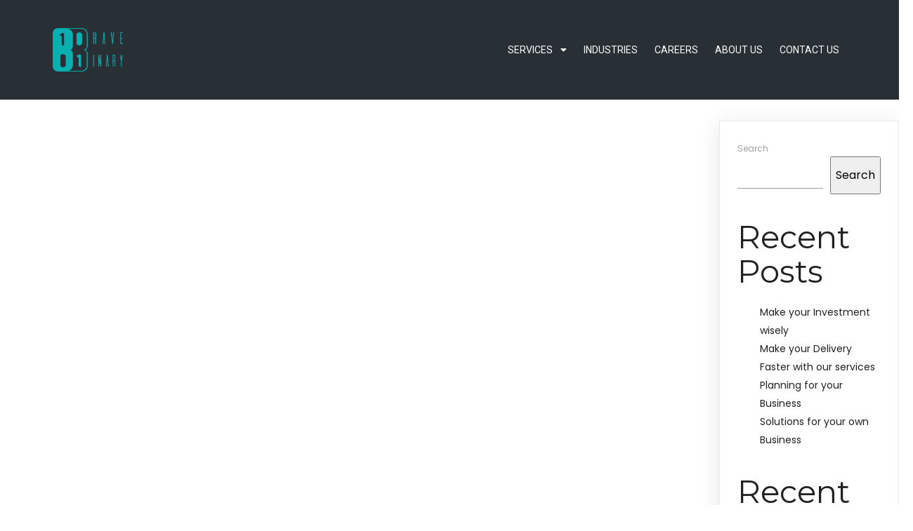

--- FILE ---
content_type: text/html; charset=UTF-8
request_url: https://bravebinary.com/?pagelayer-template=header
body_size: 12224
content:
	<!DOCTYPE html>
	<html dir="ltr" lang="en-US" prefix="og: https://ogp.me/ns#">
	<head>
		<meta charset="UTF-8" />
		<meta name="viewport" content="width=device-width, initial-scale=1">
		<link rel="profile" href="https://gmpg.org/xfn/11">
		<title>Header - BraveBinary LLC</title>
<link rel='dns-prefetch' href='//cdnjs.cloudflare.com' />
<link rel='dns-prefetch' href='//www.googletagmanager.com' />
<link rel='dns-prefetch' href='//stats.wp.com' />
<link rel='dns-prefetch' href='//fonts.googleapis.com' />
<link rel="alternate" type="application/rss+xml" title="BraveBinary LLC &raquo; Feed" href="https://bravebinary.com/feed/" />
<link rel="alternate" type="application/rss+xml" title="BraveBinary LLC &raquo; Comments Feed" href="https://bravebinary.com/comments/feed/" />
<script>
var pagelayer_ajaxurl = "https://bravebinary.com/wp-admin/admin-ajax.php?";
var pagelayer_global_nonce = "109d4c3888";
var pagelayer_server_time = 1769412606;
var pagelayer_is_live = "";
var pagelayer_facebook_id = "";
var pagelayer_settings = {"post_types":["post","page"],"enable_giver":"1","max_width":1170,"tablet_breakpoint":780,"mobile_breakpoint":480,"sidebar":false,"body_font":false,"color":false};
var pagelayer_recaptch_lang = "";
var pagelayer_recaptch_version = "";
</script><link rel="alternate" title="oEmbed (JSON)" type="application/json+oembed" href="https://bravebinary.com/wp-json/oembed/1.0/embed?url=https%3A%2F%2Fbravebinary.com%2F%3Fpagelayer-template%3Dheader" />
<link rel="alternate" title="oEmbed (XML)" type="text/xml+oembed" href="https://bravebinary.com/wp-json/oembed/1.0/embed?url=https%3A%2F%2Fbravebinary.com%2F%3Fpagelayer-template%3Dheader&#038;format=xml" />
<style id="popularfx-global-styles" type="text/css">
body.popularfx-body {font-weight:normal}
.site-header {background-color:#ffffff!important;}
.site-title a {color:#171717!important;}
.site-title a { font-size: 30 px; }
.site-description {color:#171717 !important;}
.site-description {font-size: 15px;}
.site-footer {background-color:#171717! important;}

</style><link rel="preload" href="https://fonts.googleapis.com/css?family=Poppins%3A400%7CMontserrat%3A400" as="fetch" crossorigin="anonymous"><link rel="dns-prefetch" href="https://fonts.gstatic.com">
<link rel="preconnect" href="https://fonts.gstatic.com" crossorigin="anonymous"><style id="pagelayer-wow-animation-style" type="text/css">.pagelayer-wow{visibility: hidden;}</style>
	<style id="pagelayer-global-styles" type="text/css">
:root{--pagelayer-color-primary:#007bff;--pagelayer-color-secondary:#6c757d;--pagelayer-color-text:#1d1d1d;--pagelayer-color-accent:#61ce70;--pagelayer-font-primary-font-family:Open Sans;--pagelayer-font-secondary-font-family:Roboto;--pagelayer-font-text-font-family:Montserrat;--pagelayer-font-accent-font-family:Poppins;}
.pagelayer-row-stretch-auto > .pagelayer-row-holder, .pagelayer-row-stretch-full > .pagelayer-row-holder.pagelayer-width-auto{ max-width: 1170px; margin-left: auto; margin-right: auto;}
@media (min-width: 781px){
			.pagelayer-hide-desktop{
				display:none !important;
			}
		}

		@media (max-width: 780px) and (min-width: 481px){
			.pagelayer-hide-tablet{
				display:none !important;
			}
			.pagelayer-wp-menu-holder[data-drop_breakpoint="tablet"] .pagelayer-wp_menu-ul{
				display:none;
			}
		}

		@media (max-width: 480px){
			.pagelayer-hide-mobile{
				display:none !important;
			}
			.pagelayer-wp-menu-holder[data-drop_breakpoint="mobile"] .pagelayer-wp_menu-ul{
				display:none;
			}
		}
body.pagelayer-body {font-family:Poppins;font-size:16px;line-height:1.6}
body.pagelayer-body p{font-family:Poppins;font-size:16px;line-height:1.6}
body.pagelayer-body a{text-decoration-line:none}
body.pagelayer-body a:hover{color:#efba6cff}
body.pagelayer-body h1{font-family:Montserrat;font-size:60px}
body.pagelayer-body h2{font-family:Montserrat;font-size:45px}
body.pagelayer-body h3{font-family:Montserrat;font-size:35px}
body.pagelayer-body h4{font-family:Montserrat;font-size:28px}
body.pagelayer-body h5{font-family:Montserrat;font-size:28px}
body.pagelayer-body h6{font-family:Montserrat;font-size:25px}
body.pagelayer-body strong, body.pagelayer-body b{font-weight:700}
body.pagelayer-body em, body.pagelayer-body i:not(.fa, .fas, .far, .fab){font-style:italic}
@media (max-width: 780px){
	[class^="pagelayer-offset-"],
	[class*=" pagelayer-offset-"] {
		margin-left: 0;
	}

	.pagelayer-row .pagelayer-col {
		margin-left: 0;
		width: 100%;
	}
	.pagelayer-row.pagelayer-gutters .pagelayer-col {
		margin-bottom: 16px;
	}
	.pagelayer-first-sm {
		order: -1;
	}
	.pagelayer-last-sm {
		order: 1;
	}
	
body.pagelayer-body {font-size:15px}
body.pagelayer-body p{font-size:15px}
body.pagelayer-body h1{font-size:45px}
body.pagelayer-body h2{font-size:35px}
body.pagelayer-body h3{font-size:30px}
body.pagelayer-body h4{font-size:25px}
body.pagelayer-body h5{font-size:25px}
body.pagelayer-body h6{font-size:22px}

}
@media (max-width: 480px){
body.pagelayer-body {font-size:15px}
body.pagelayer-body p{font-size:15px}
body.pagelayer-body h1{font-size:40px}
body.pagelayer-body h2{font-size:30px}
body.pagelayer-body h3{font-size:28px}
body.pagelayer-body h4{font-size:22px}
body.pagelayer-body h5{font-size:22px}
body.pagelayer-body h6{font-size:20px}
}

</style><style id='wp-img-auto-sizes-contain-inline-css'>
img:is([sizes=auto i],[sizes^="auto," i]){contain-intrinsic-size:3000px 1500px}
/*# sourceURL=wp-img-auto-sizes-contain-inline-css */
</style>
<link rel='stylesheet' id='pagelayer-frontend-css' href='https://bravebinary.com/wp-content/plugins/pagelayer/css/givecss.php?give=pagelayer-frontend.css%2Cnivo-lightbox.css%2Canimate.min.css%2Cowl.carousel.min.css%2Cowl.theme.default.min.css%2Cfont-awesome5.min.css&#038;ver=2.0.7' media='all' />
<style id='wp-emoji-styles-inline-css'>

	img.wp-smiley, img.emoji {
		display: inline !important;
		border: none !important;
		box-shadow: none !important;
		height: 1em !important;
		width: 1em !important;
		margin: 0 0.07em !important;
		vertical-align: -0.1em !important;
		background: none !important;
		padding: 0 !important;
	}
/*# sourceURL=wp-emoji-styles-inline-css */
</style>
<style id='wp-block-library-inline-css'>
:root{--wp-block-synced-color:#7a00df;--wp-block-synced-color--rgb:122,0,223;--wp-bound-block-color:var(--wp-block-synced-color);--wp-editor-canvas-background:#ddd;--wp-admin-theme-color:#007cba;--wp-admin-theme-color--rgb:0,124,186;--wp-admin-theme-color-darker-10:#006ba1;--wp-admin-theme-color-darker-10--rgb:0,107,160.5;--wp-admin-theme-color-darker-20:#005a87;--wp-admin-theme-color-darker-20--rgb:0,90,135;--wp-admin-border-width-focus:2px}@media (min-resolution:192dpi){:root{--wp-admin-border-width-focus:1.5px}}.wp-element-button{cursor:pointer}:root .has-very-light-gray-background-color{background-color:#eee}:root .has-very-dark-gray-background-color{background-color:#313131}:root .has-very-light-gray-color{color:#eee}:root .has-very-dark-gray-color{color:#313131}:root .has-vivid-green-cyan-to-vivid-cyan-blue-gradient-background{background:linear-gradient(135deg,#00d084,#0693e3)}:root .has-purple-crush-gradient-background{background:linear-gradient(135deg,#34e2e4,#4721fb 50%,#ab1dfe)}:root .has-hazy-dawn-gradient-background{background:linear-gradient(135deg,#faaca8,#dad0ec)}:root .has-subdued-olive-gradient-background{background:linear-gradient(135deg,#fafae1,#67a671)}:root .has-atomic-cream-gradient-background{background:linear-gradient(135deg,#fdd79a,#004a59)}:root .has-nightshade-gradient-background{background:linear-gradient(135deg,#330968,#31cdcf)}:root .has-midnight-gradient-background{background:linear-gradient(135deg,#020381,#2874fc)}:root{--wp--preset--font-size--normal:16px;--wp--preset--font-size--huge:42px}.has-regular-font-size{font-size:1em}.has-larger-font-size{font-size:2.625em}.has-normal-font-size{font-size:var(--wp--preset--font-size--normal)}.has-huge-font-size{font-size:var(--wp--preset--font-size--huge)}.has-text-align-center{text-align:center}.has-text-align-left{text-align:left}.has-text-align-right{text-align:right}.has-fit-text{white-space:nowrap!important}#end-resizable-editor-section{display:none}.aligncenter{clear:both}.items-justified-left{justify-content:flex-start}.items-justified-center{justify-content:center}.items-justified-right{justify-content:flex-end}.items-justified-space-between{justify-content:space-between}.screen-reader-text{border:0;clip-path:inset(50%);height:1px;margin:-1px;overflow:hidden;padding:0;position:absolute;width:1px;word-wrap:normal!important}.screen-reader-text:focus{background-color:#ddd;clip-path:none;color:#444;display:block;font-size:1em;height:auto;left:5px;line-height:normal;padding:15px 23px 14px;text-decoration:none;top:5px;width:auto;z-index:100000}html :where(.has-border-color){border-style:solid}html :where([style*=border-top-color]){border-top-style:solid}html :where([style*=border-right-color]){border-right-style:solid}html :where([style*=border-bottom-color]){border-bottom-style:solid}html :where([style*=border-left-color]){border-left-style:solid}html :where([style*=border-width]){border-style:solid}html :where([style*=border-top-width]){border-top-style:solid}html :where([style*=border-right-width]){border-right-style:solid}html :where([style*=border-bottom-width]){border-bottom-style:solid}html :where([style*=border-left-width]){border-left-style:solid}html :where(img[class*=wp-image-]){height:auto;max-width:100%}:where(figure){margin:0 0 1em}html :where(.is-position-sticky){--wp-admin--admin-bar--position-offset:var(--wp-admin--admin-bar--height,0px)}@media screen and (max-width:600px){html :where(.is-position-sticky){--wp-admin--admin-bar--position-offset:0px}}
/*# sourceURL=/wp-includes/css/dist/block-library/common.min.css */
</style>
<style id='classic-theme-styles-inline-css'>
/*! This file is auto-generated */
.wp-block-button__link{color:#fff;background-color:#32373c;border-radius:9999px;box-shadow:none;text-decoration:none;padding:calc(.667em + 2px) calc(1.333em + 2px);font-size:1.125em}.wp-block-file__button{background:#32373c;color:#fff;text-decoration:none}
/*# sourceURL=/wp-includes/css/classic-themes.min.css */
</style>
<link rel='stylesheet' id='clientStyle-css' href='https://bravebinary.com/wp-content/plugins/Archive/assets/style.css?ver=120' media='all' />
<link rel='stylesheet' id='flashStyle-css' href='https://bravebinary.com/wp-content/plugins/Archive/assets/flash.css?ver=6.9' media='all' />
<link rel='stylesheet' id='materialize-css-css' href='https://cdnjs.cloudflare.com/ajax/libs/materialize/1.0.0/css/materialize.min.css?ver=6.9' media='all' />
<link rel='stylesheet' id='materialize-icons-css' href='https://fonts.googleapis.com/icon?family=Material+Icons&#038;ver=6.9' media='all' />
<link rel='stylesheet' id='popularfx-style-css' href='https://bravebinary.com/wp-content/uploads/popularfx-templates/waymore/style.css?ver=1.2.6' media='all' />
<style id='popularfx-style-inline-css'>

aside {
width: 20%;
float: right;
}

main, .pagelayer-content{
width: 79% !important;
display: inline-block;
float: left;
}

/*# sourceURL=popularfx-style-inline-css */
</style>
<link rel='stylesheet' id='popularfx-sidebar-css' href='https://bravebinary.com/wp-content/themes/popularfx/sidebar.css?ver=1.2.6' media='all' />
<link rel='stylesheet' id='pagelayer-google-font-header-css' href='https://fonts.googleapis.com/css?family=Poppins%3A400%7CMontserrat%3A400&#038;ver=2.0.7' media='all' />
<script src="https://bravebinary.com/wp-includes/js/jquery/jquery.min.js?ver=3.7.1" id="jquery-core-js"></script>
<script src="https://bravebinary.com/wp-includes/js/jquery/jquery-migrate.min.js?ver=3.4.1" id="jquery-migrate-js"></script>
<script src="https://bravebinary.com/wp-content/plugins/pagelayer/js/givejs.php?give=pagelayer-frontend.js%2Cnivo-lightbox.min.js%2Cwow.min.js%2Cjquery-numerator.js%2CsimpleParallax.min.js%2Cowl.carousel.min.js&amp;ver=2.0.7" id="pagelayer-frontend-js"></script>
<script src="https://bravebinary.com/wp-content/plugins/Archive/assets/scripts.js?ver=6.9" id="clientScripts-js"></script>
<script src="https://bravebinary.com/wp-content/plugins/Archive/assets/registerFormScript.js?ver=6.9" id="registerFormScript-js"></script>
<script src="https://bravebinary.com/wp-content/plugins/Archive/assets/flash.min.js?ver=6.9" id="flash-js"></script>
<script src="https://bravebinary.com/wp-content/plugins/Archive/assets/flash.jquery.min.js?ver=6.9" id="flashJquery-js"></script>
<script src="https://cdnjs.cloudflare.com/ajax/libs/jquery-validate/1.19.0/jquery.validate.min.js?ver=6.9" id="validateJquery-js"></script>
<script src="https://cdnjs.cloudflare.com/ajax/libs/materialize/1.0.0/js/materialize.min.js?ver=6.9" id="materialize-js-js"></script>
<script id="apply_for_the_job_script-js-extra">
var myAjax = {"ajaxurl":"https://bravebinary.com/wp-admin/admin-ajax.php","nonce":"2b5c39d3ae"};
//# sourceURL=apply_for_the_job_script-js-extra
</script>
<script src="https://bravebinary.com/wp-content/plugins/Archive/assets/applyForTheJobScript.js?ver=120" id="apply_for_the_job_script-js"></script>
<script id="user_profile_applications_script-js-extra">
var myAjax = {"ajaxurl":"https://bravebinary.com/wp-admin/admin-ajax.php","nonce":"2b5c39d3ae"};
//# sourceURL=user_profile_applications_script-js-extra
</script>
<script src="https://bravebinary.com/wp-content/plugins/Archive/assets/userProfileApplicationsScript.js?ver=120" id="user_profile_applications_script-js"></script>
<script id="auto_complete_script-js-extra">
var myAjax = {"ajaxurl":"https://bravebinary.com/wp-admin/admin-ajax.php","nonce":"2b5c39d3ae"};
//# sourceURL=auto_complete_script-js-extra
</script>
<script src="https://bravebinary.com/wp-content/plugins/Archive/assets/autoCompleteScript.js?ver=120" id="auto_complete_script-js"></script>
<script id="agent_panel_script-js-extra">
var myAjax = {"ajaxurl":"https://bravebinary.com/wp-admin/admin-ajax.php","nonce":"2b5c39d3ae"};
//# sourceURL=agent_panel_script-js-extra
</script>
<script src="https://bravebinary.com/wp-content/plugins/Archive/assets/agentPanelScript.js?ver=120" id="agent_panel_script-js"></script>
<script id="job_search_script-js-extra">
var myAjax = {"ajaxurl":"https://bravebinary.com/wp-admin/admin-ajax.php","nonce":"2b5c39d3ae"};
//# sourceURL=job_search_script-js-extra
</script>
<script src="https://bravebinary.com/wp-content/plugins/Archive/assets/jobSearchScript.js?ver=120" id="job_search_script-js"></script>

<!-- Google tag (gtag.js) snippet added by Site Kit -->
<!-- Google Analytics snippet added by Site Kit -->
<script src="https://www.googletagmanager.com/gtag/js?id=G-VB84PTM0S1" id="google_gtagjs-js" async></script>
<script id="google_gtagjs-js-after">
window.dataLayer = window.dataLayer  [];function gtag(){dataLayer.push(arguments);}
gtag("set","linker",{"domains":["bravebinary.com"]});
gtag("js", new Date());
gtag("set", "developer_id.dZTNiMT", true);
gtag("config", "G-VB84PTM0S1");
//# sourceURL=google_gtagjs-js-after
</script>
<link rel="https://api.w.org/" href="https://bravebinary.com/wp-json/" /><link rel="EditURI" type="application/rsd+xml" title="RSD" href="https://bravebinary.com/xmlrpc.php?rsd" />
<meta name="generator" content="WordPress 6.9" />
<link rel="canonical" href="https://bravebinary.com/?pagelayer-template=header" />
<link rel='shortlink' href='https://bravebinary.com/?p=25' />
<meta name="generator" content="Site Kit by Google 1.170.0" />	<style>img#wpstats{display:none}</style>
		<link rel="icon" href="https://bravebinary.com/wp-content/uploads/2021/11/cropped-Asset-6icon-32x32.png" sizes="32x32" />
<link rel="icon" href="https://bravebinary.com/wp-content/uploads/2021/11/cropped-Asset-6icon-192x192.png" sizes="192x192" />
<link rel="apple-touch-icon" href="https://bravebinary.com/wp-content/uploads/2021/11/cropped-Asset-6icon-180x180.png" />
<meta name="msapplication-TileImage" content="https://bravebinary.com/wp-content/uploads/2021/11/cropped-Asset-6icon-270x270.png" />
		<style id="wp-custom-css">
			div.wpforms-container-full .wpforms-form .wpforms-field-label {
	color: white;
}

div.wpforms-container-full .wpforms-form input[type=date], div.wpforms-container-full .wpforms-form input[type=datetime], div.wpforms-container-full .wpforms-form input[type=datetime-local], div.wpforms-container-full .wpforms-form input[type=email], div.wpforms-container-full .wpforms-form input[type=month], div.wpforms-container-full .wpforms-form input[type=number], div.wpforms-container-full .wpforms-form input[type=password], div.wpforms-container-full .wpforms-form input[type=range], div.wpforms-container-full .wpforms-form input[type=search], div.wpforms-container-full .wpforms-form input[type=tel], div.wpforms-container-full .wpforms-form input[type=text], div.wpforms-container-full .wpforms-form input[type=time], div.wpforms-container-full .wpforms-form input[type=url], div.wpforms-container-full .wpforms-form input[type=week], div.wpforms-container-full .wpforms-form select, div.wpforms-container-full .wpforms-form textarea {
	border-radius: 8px;
}

div.wpforms-container-full .wpforms-form input[type=submit], div.wpforms-container-full .wpforms-form button[type=submit], div.wpforms-container-full .wpforms-form .wpforms-page-button {
	border-radius: 8px;
}

.footer-copyright {
	text-align:center;
	color: white; 
	text-decoration:none;
}

.footer-copyright a {
  margin-left: 8px;
	margin-right: 8px;
}

.footer-copyright a:link {
  color: white;
}

.footer-copyright a:visited {
  color: white;
}

.footer-copyright a:hover {
  color: #0AB0B1;
}

.footer-copyright a:active {
  color: #0AB0B1;
}

        .vertical {
            border-left: 5px solid white;
            height: 200px;
        }


div.wpforms-container-full .wpforms-form .wpforms-field-label-inline {
	color: white;
}

div.wpforms-container-full .wpforms-form .wpforms-field-sublabel {
	color: white;
}

.service-card {
	display:flex;
text-align:center;
align-items: center;
justify-content:center;
background-color: white;
height: 108px;
width: 100%;
border-radius: 27px;
box-shadow: 0 4px 21px 4px rgba(0,0,0,0.1);
}

.service-card a {
	display:flex;
text-align:center;
align-items: center;
justify-content:center;
background-color: white;
height: 108px;
width: 100%;
border-radius: 27px;
box-shadow: 0 4px 21px 4px rgba(0,0,0,0.1);
	padding: 8px;
}


.service-card a:link {
  color: black;
}

.service-card a:visited {
  color: black;
}

.service-card a:hover {
  color: #0AB0B1;
}

.service-card a:active {
  color: #0AB0B1;
}

.p-xeh4357 .pagelayer-wp_menu-ul .menu-item a {
	justify-content: flex-start;
}

.p-xeh4357 .pagelayer-wp_menu-ul .menu-item a {
	justify-content: flex-start !important;
}

.services-footer-menu li > a {
	color: white;
    font-family: Roboto;
    font-size: 14px !important;
    font-style: !important;
    font-weight: 400 !important;
    font-variant: !important;
    text-decoration-line: !important;
    text-decoration-style: Solid !important;
    line-height: 1.5em !important;
    text-transform: !important;
    letter-spacing: px !important;
    word-spacing: px !important;
}

.services-footer-menu ul {
	margin-block-start: 0 !important;
    margin-block-end: 0 !important;
}		</style>
			</head>

	<body class="wp-singular pagelayer-template-template-default single single-pagelayer-template postid-25 wp-custom-logo wp-theme-popularfx popularfx-body pagelayer-body">
		
	<header class="pagelayer-header"><div pagelayer-id="uno2772" class="p-uno2772 pagelayer-post_props">
</div>
<div pagelayer-id="4hl102" class="p-4hl102 pagelayer-row pagelayer-row-stretch-auto pagelayer-height-default">
<style pagelayer-style-id="4hl102">.p-4hl102 .pagelayer-col-holder{padding: 10px}
.p-4hl102 > .pagelayer-background-overlay{-webkit-transition: all 400ms !important; transition: all 400ms !important}
.p-4hl102 .pagelayer-svg-top .pagelayer-shape-fill{fill:#227bc3}
.p-4hl102 .pagelayer-row-svg .pagelayer-svg-top{width:100%;height:100px}
.p-4hl102 .pagelayer-svg-bottom .pagelayer-shape-fill{fill:#e44993}
.p-4hl102 .pagelayer-row-svg .pagelayer-svg-bottom{width:100%;height:100px}
.p-4hl102{background: #282f35;padding-top: 20px; padding-right: 0px; padding-bottom: 20px; padding-left: 0px;font-family: Roboto !important}
</style>
			
			
			
			
			<div class="pagelayer-row-holder pagelayer-row pagelayer-auto pagelayer-width-auto">
<div pagelayer-id="q1s4495" class="p-q1s4495 pagelayer-col">
<style pagelayer-style-id="q1s4495">.p-q1s4495 .pagelayer-col-holder > div:not(:last-child){margin-bottom: 15px}
.p-q1s4495 > .pagelayer-background-overlay{-webkit-transition: all 400ms !important; transition: all 400ms !important}
</style>
				
				
				
				<div class="pagelayer-col-holder">
<div pagelayer-id="2dv3061" class="p-2dv3061 pagelayer-inner_row pagelayer-row-stretch-auto pagelayer-height-default">
<style pagelayer-style-id="2dv3061">.p-2dv3061 .pagelayer-col-holder{padding: 10px}
.p-2dv3061 > .pagelayer-background-overlay{-webkit-transition: all 400ms !important; transition: all 400ms !important}
.p-2dv3061 .pagelayer-svg-top .pagelayer-shape-fill{fill:#227bc3}
.p-2dv3061 .pagelayer-row-svg .pagelayer-svg-top{width:100%;height:100px}
.p-2dv3061 .pagelayer-svg-bottom .pagelayer-shape-fill{fill:#e44993}
.p-2dv3061 .pagelayer-row-svg .pagelayer-svg-bottom{width:100%;height:100px}
</style>
			
			
			
			
			<div class="pagelayer-row-holder pagelayer-row pagelayer-auto pagelayer-width-auto">
<div pagelayer-id="1de5247" class="p-1de5247 pagelayer-col">
<style pagelayer-style-id="1de5247">.p-1de5247{align-content: center !important}
.p-1de5247 .pagelayer-col-holder > div:not(:last-child){margin-bottom: 15px}
.pagelayer-row-holder .p-1de5247{width: 20%}
.p-1de5247 > .pagelayer-background-overlay{-webkit-transition: all 400ms !important; transition: all 400ms !important}
@media (max-width: 780px) and (min-width: 481px){.pagelayer-row-holder .p-1de5247{width: 40%}
}
@media (max-width: 480px){.pagelayer-row-holder .p-1de5247{width: 70%}
}
</style>
				
				
				
				<div class="pagelayer-col-holder">
<div pagelayer-id="yhf5647" class="p-yhf5647 pagelayer-image">
<style pagelayer-style-id="yhf5647">.p-yhf5647 img{width: 100px; height: {{val[1]}}px}
.p-yhf5647 .pagelayer-image-holder{text-align: left}
.p-yhf5647 .pagelayer-image-holder .pagelayer-image-overlay-content{text-align: left}
.p-yhf5647 .pagelayer-img{-webkit-transition: all 400ms; transition: all 400ms}
.p-yhf5647 .pagelayer-image-caption{color: #0986c0}
</style><div class="pagelayer-image-holder pagelayer-anim-par">
			<a class="pagelayer-ele-link" href="https://bravebinary.com/" pagelayer-image-link-type="custom_url">
				<img decoding="async" class="pagelayer-img pagelayer-animation-{{anim_hover}}" src="https://bravebinary.com/wp-content/uploads/2021/11/Asset-7logo-1.png" title="" alt="" srcset="https://bravebinary.com/wp-content/uploads/2021/11/Asset-7logo-1.png, https://bravebinary.com/wp-content/uploads/2021/11/Asset-7logo-1.png 1x, " />
				
			</a>
		</div>
		</div>
</div></div>
<div pagelayer-id="87k4467" class="p-87k4467 pagelayer-col">
<style pagelayer-style-id="87k4467">.p-87k4467{align-content: center !important}
.p-87k4467 .pagelayer-col-holder > div:not(:last-child){margin-bottom: 15px}
.pagelayer-row-holder .p-87k4467{width: 80%}
.p-87k4467 > .pagelayer-background-overlay{-webkit-transition: all 400ms !important; transition: all 400ms !important}
@media (max-width: 780px) and (min-width: 481px){.pagelayer-row-holder .p-87k4467{width: 60%}
}
@media (max-width: 480px){.pagelayer-row-holder .p-87k4467{width: 25%}
}
</style>
				
				
				
				<div class="pagelayer-col-holder">
<div pagelayer-id="dyf5160" class="p-dyf5160 pagelayer-wp_menu">
<style pagelayer-style-id="dyf5160">.p-dyf5160 .pagelayer-wp_menu-ul{text-align:right}
.p-dyf5160 .pagelayer-wp-menu-container li.menu-item{list-style: none}
.p-dyf5160 .pagelayer-wp_menu-ul>li a:first-child{color: #ffffff}
.p-dyf5160 .pagelayer-wp_menu-ul>li>a:hover{color: #0ab0b1}
.p-dyf5160 .pagelayer-wp_menu-ul>li.pagelayer-active-sub-menu>a:hover{color: #0ab0b1}
.p-dyf5160 .pagelayer-wp_menu-ul>li.current-menu-item>a{color: #0ab0b1}
.p-dyf5160 .pagelayer-wp-menu-container ul li.menu-item > a{font-family: Roboto !important; font-size: 14px !important; font-style:  !important; font-weight: 400 !important; font-variant:  !important; text-decoration-line:  !important; text-decoration-style: Solid !important; line-height: em !important; text-transform: Uppercase !important; letter-spacing: px !important; word-spacing: px !important}
.p-dyf5160 .pagelayer-wp_menu-ul>li>a{padding-left: 10px;padding-right: 10px;padding-top: 10px;padding-bottom	: 10px}
.p-dyf5160 ul.sub-menu li>a{justify-content:left !important}
.p-dyf5160 .pagelayer-menu-type-horizontal .sub-menu{left:0px}
.p-dyf5160 .pagelayer-menu-type-horizontal .sub-menu .sub-menu{left:unset;left:100% !important;top:0px}
.p-dyf5160 .pagelayer-wp-menu-container ul.sub-menu>li a{color: #ffffff}
.p-dyf5160 .pagelayer-wp-menu-container ul.sub-menu{background-color: #045151}
.p-dyf5160 .pagelayer-wp-menu-container ul.sub-menu li a{font-family: Roboto !important; font-size: 12px !important; font-style:  !important; font-weight: 400 !important; font-variant:  !important; text-decoration-line:  !important; text-decoration-style: Solid !important; line-height: em !important; text-transform:  !important; letter-spacing: px !important; word-spacing: px !important;padding-left: 10px;padding-right: 10px;padding-top: 10px;padding-bottom	: 10px}
.p-dyf5160 .pagelayer-wp-menu-container .sub-menu a{margin-left: 10px}
.p-dyf5160 .pagelayer-wp-menu-container .sub-menu .sub-menu a{margin-left: calc(2 * 10px)}
.p-dyf5160 .pagelayer-primary-menu-bar{text-align:center}
.p-dyf5160 .pagelayer-primary-menu-bar i{color:#ffffff;background-color:rgba(234,58,96,0.00);font-size:30px}
.p-dyf5160 .pagelayer-menu-type-dropdown .pagelayer-wp_menu-ul > li > a{justify-content: center}
.p-dyf5160 .pagelayer-menu-type-dropdown{width:56%;background-color:#000000}
.p-dyf5160 .pagelayer-menu-type-dropdown .pagelayer-wp_menu-ul{width:100%;top: 8%; transform: translateY(-8%)}
.p-dyf5160 .pagelayer-wp_menu-close i{font-size:25px;padding:8px;color:rgba(255,255,255,0.41);background-color:rgba(0,0,0,0.21);-webkit-transition: all 600ms !important; transition: all 600ms !important}
.p-dyf5160 .pagelayer-wp_menu-close i:hover{color:#ffffff;background-color:#000000}
.p-dyf5160  .pagelayer-wp_menu-ul .menu-item a {
    justify-content: center;}
@media (max-width: 780px) and (min-width: 481px){.p-dyf5160 .pagelayer-primary-menu-bar{text-align:right}
.p-dyf5160 .pagelayer-primary-menu-bar i{font-size:20px;padding:10 {{val[1]}}}
.p-dyf5160 .pagelayer-menu-type-dropdown .pagelayer-wp_menu-ul > li > a{justify-content: center}
.p-dyf5160 .pagelayer-menu-type-dropdown{width:50%}
}
@media (max-width: 480px){.p-dyf5160 .pagelayer-wp_menu-ul>li>a{padding-top: 15px;padding-bottom	: 15px}
.p-dyf5160 .pagelayer-primary-menu-bar{text-align:right}
.p-dyf5160 .pagelayer-primary-menu-bar i{font-size:20px;padding:10 {{val[1]}}}
.p-dyf5160 .pagelayer-menu-type-dropdown .pagelayer-wp_menu-ul > li > a{justify-content: center}
.p-dyf5160 .pagelayer-menu-type-dropdown{width:70%}
.p-dyf5160 .pagelayer-menu-type-dropdown .pagelayer-wp_menu-ul{top: 10%; transform: translateY(-10%)}
}
</style><div class="pagelayer-wp-menu-holder" data-layout="horizontal" data-submenu_ind="caret-down" data-drop_breakpoint="tablet">
			<div class="pagelayer-primary-menu-bar"><i class="fas fa-bars"></i></div>
			<div class="pagelayer-wp-menu-container pagelayer-menu-type-horizontal pagelayer-menu-hover- slide pagelayer-wp_menu-right" data-align="right">
				<div class="pagelayer-wp_menu-close"><i class="fas fa-times"></i></div>
				<div class="menu-bb-menu-container"><ul id="26" class="pagelayer-wp_menu-ul"><li id="menu-item-384" class="menu-item menu-item-type-post_type menu-item-object-page menu-item-has-children menu-item-384"><a href="https://bravebinary.com/services/"><span class="pagelayer-nav-menu-title">Services</span></a><div class="pagelayer-mega-menu pagelayer-mega-editor-384"></div>
<ul class="sub-menu">
	<li id="menu-item-739" class="menu-item menu-item-type-post_type menu-item-object-page menu-item-739"><a href="https://bravebinary.com/services/av/"><span class="pagelayer-nav-menu-title">Audio and Video Solutions</span></a><div class="pagelayer-mega-menu pagelayer-mega-editor-739"></div></li>
	<li id="menu-item-733" class="menu-item menu-item-type-post_type menu-item-object-page menu-item-733"><a href="https://bravebinary.com/services/cloud-computing/"><span class="pagelayer-nav-menu-title">Cloud Computing</span></a><div class="pagelayer-mega-menu pagelayer-mega-editor-733"></div></li>
	<li id="menu-item-513" class="menu-item menu-item-type-post_type menu-item-object-page menu-item-513"><a href="https://bravebinary.com/services/cyber-security/"><span class="pagelayer-nav-menu-title">Cyber Security</span></a><div class="pagelayer-mega-menu pagelayer-mega-editor-513"></div></li>
	<li id="menu-item-1072" class="menu-item menu-item-type-post_type menu-item-object-page menu-item-1072"><a href="https://bravebinary.com/services/digital-marketing/"><span class="pagelayer-nav-menu-title">Digital Marketing</span></a><div class="pagelayer-mega-menu pagelayer-mega-editor-1072"></div></li>
	<li id="menu-item-742" class="menu-item menu-item-type-post_type menu-item-object-page menu-item-742"><a href="https://bravebinary.com/services/it-support/"><span class="pagelayer-nav-menu-title">IT Support</span></a><div class="pagelayer-mega-menu pagelayer-mega-editor-742"></div></li>
	<li id="menu-item-741" class="menu-item menu-item-type-post_type menu-item-object-page menu-item-741"><a href="https://bravebinary.com/services/networking/"><span class="pagelayer-nav-menu-title">Networking and Infrastructure</span></a><div class="pagelayer-mega-menu pagelayer-mega-editor-741"></div></li>
	<li id="menu-item-740" class="menu-item menu-item-type-post_type menu-item-object-page menu-item-740"><a href="https://bravebinary.com/services/security/"><span class="pagelayer-nav-menu-title">Security and Access Control</span></a><div class="pagelayer-mega-menu pagelayer-mega-editor-740"></div></li>
	<li id="menu-item-732" class="menu-item menu-item-type-post_type menu-item-object-page menu-item-732"><a href="https://bravebinary.com/services/smart-home/"><span class="pagelayer-nav-menu-title">Smart Home</span></a><div class="pagelayer-mega-menu pagelayer-mega-editor-732"></div></li>
	<li id="menu-item-734" class="menu-item menu-item-type-post_type menu-item-object-page menu-item-734"><a href="https://bravebinary.com/services/software-development/"><span class="pagelayer-nav-menu-title">Software Development</span></a><div class="pagelayer-mega-menu pagelayer-mega-editor-734"></div></li>
	<li id="menu-item-515" class="menu-item menu-item-type-post_type menu-item-object-page menu-item-515"><a href="https://bravebinary.com/services/web/"><span class="pagelayer-nav-menu-title">Web Development</span></a><div class="pagelayer-mega-menu pagelayer-mega-editor-515"></div></li>
</ul>
</li>
<li id="menu-item-386" class="menu-item menu-item-type-post_type menu-item-object-page menu-item-386"><a href="https://bravebinary.com/industries/"><span class="pagelayer-nav-menu-title">Industries</span></a><div class="pagelayer-mega-menu pagelayer-mega-editor-386"></div></li>
<li id="menu-item-572" class="menu-item menu-item-type-post_type menu-item-object-page menu-item-572"><a href="https://bravebinary.com/careers/"><span class="pagelayer-nav-menu-title">Careers</span></a><div class="pagelayer-mega-menu pagelayer-mega-editor-572"></div></li>
<li id="menu-item-315" class="menu-item menu-item-type-post_type menu-item-object-page menu-item-315"><a href="https://bravebinary.com/about/"><span class="pagelayer-nav-menu-title">About Us</span></a><div class="pagelayer-mega-menu pagelayer-mega-editor-315"></div></li>
<li id="menu-item-349" class="menu-item menu-item-type-post_type menu-item-object-page menu-item-349"><a href="https://bravebinary.com/contact/"><span class="pagelayer-nav-menu-title">Contact Us</span></a><div class="pagelayer-mega-menu pagelayer-mega-editor-349"></div></li>
</ul></div>
			</div>
		</div></div>
</div></div>
</div></div>
</div></div>
</div></div>

	</header><div class="pagelayer-content"></div><aside id="secondary" class="widget-area">
	<section id="block-2" class="widget widget_block widget_search"><form role="search" method="get" action="https://bravebinary.com/" class="wp-block-search__button-outside wp-block-search__text-button wp-block-search"    ><label class="wp-block-search__label" for="wp-block-search__input-1" >Search</label><div class="wp-block-search__inside-wrapper" ><input class="wp-block-search__input" id="wp-block-search__input-1" placeholder="" value="" type="search" name="s" required /><button aria-label="Search" class="wp-block-search__button wp-element-button" type="submit" >Search</button></div></form></section><section id="block-3" class="widget widget_block"><div class="wp-block-group"><div class="wp-block-group__inner-container is-layout-flow wp-block-group-is-layout-flow"><h2 class="wp-block-heading">Recent Posts</h2><ul class="wp-block-latest-posts__list wp-block-latest-posts"><li><a class="wp-block-latest-posts__post-title" href="https://bravebinary.com/make-your-investment-wisely-2/">Make your Investment wisely</a></li>
<li><a class="wp-block-latest-posts__post-title" href="https://bravebinary.com/make-your-delivery-faster-with-our-services-2/">Make your Delivery Faster with our services</a></li>
<li><a class="wp-block-latest-posts__post-title" href="https://bravebinary.com/planning-for-your-business-2/">Planning for your Business</a></li>
<li><a class="wp-block-latest-posts__post-title" href="https://bravebinary.com/solutions-for-your-own-business-2/">Solutions for your own Business</a></li>
</ul></div></div></section><section id="block-4" class="widget widget_block"><div class="wp-block-group"><div class="wp-block-group__inner-container is-layout-flow wp-block-group-is-layout-flow"><h2 class="wp-block-heading">Recent Comments</h2><div class="no-comments wp-block-latest-comments">No comments to show.</div></div></div></section><section id="block-5" class="widget widget_block"><div class="wp-block-group"><div class="wp-block-group__inner-container is-layout-flow wp-block-group-is-layout-flow"><h2 class="wp-block-heading">Archives</h2><ul class="wp-block-archives-list wp-block-archives">	<li><a href='https://bravebinary.com/2021/11/'>November 2021</a></li>
</ul></div></div></section><section id="block-6" class="widget widget_block"><div class="wp-block-group"><div class="wp-block-group__inner-container is-layout-flow wp-block-group-is-layout-flow"><h2 class="wp-block-heading">Categories</h2><ul class="wp-block-categories-list wp-block-categories">	<li class="cat-item cat-item-3"><a href="https://bravebinary.com/category/business-planning/">Business Planning</a>
</li>
	<li class="cat-item cat-item-4"><a href="https://bravebinary.com/category/business-solutions/">Business Solutions</a>
</li>
	<li class="cat-item cat-item-5"><a href="https://bravebinary.com/category/delivery-services/">Delivery Services</a>
</li>
	<li class="cat-item cat-item-6"><a href="https://bravebinary.com/category/investment/">Investment</a>
</li>
</ul></div></div></section></aside><!-- #secondary --><link rel="preload" href="https://fonts.googleapis.com/css?family=Roboto%3A400" as="fetch" crossorigin="anonymous"><script type="speculationrules">
{"prefetch":[{"source":"document","where":{"and":[{"href_matches":"/*"},{"not":{"href_matches":["/wp-*.php","/wp-admin/*","/wp-content/uploads/*","/wp-content/*","/wp-content/plugins/*","/wp-content/themes/popularfx/*","/*\\?(.+)"]}},{"not":{"selector_matches":"a[rel~=\"nofollow\"]"}},{"not":{"selector_matches":".no-prefetch, .no-prefetch a"}}]},"eagerness":"conservative"}]}
</script>
<style id='wp-block-search-inline-css'>
.wp-block-search__button{margin-left:10px;word-break:normal}.wp-block-search__button.has-icon{line-height:0}.wp-block-search__button svg{height:1.25em;min-height:24px;min-width:24px;width:1.25em;fill:currentColor;vertical-align:text-bottom}:where(.wp-block-search__button){border:1px solid #ccc;padding:6px 10px}.wp-block-search__inside-wrapper{display:flex;flex:auto;flex-wrap:nowrap;max-width:100%}.wp-block-search__label{width:100%}.wp-block-search.wp-block-search__button-only .wp-block-search__button{box-sizing:border-box;display:flex;flex-shrink:0;justify-content:center;margin-left:0;max-width:100%}.wp-block-search.wp-block-search__button-only .wp-block-search__inside-wrapper{min-width:0!important;transition-property:width}.wp-block-search.wp-block-search__button-only .wp-block-search__input{flex-basis:100%;transition-duration:.3s}.wp-block-search.wp-block-search__button-only.wp-block-search__searchfield-hidden,.wp-block-search.wp-block-search__button-only.wp-block-search__searchfield-hidden .wp-block-search__inside-wrapper{overflow:hidden}.wp-block-search.wp-block-search__button-only.wp-block-search__searchfield-hidden .wp-block-search__input{border-left-width:0!important;border-right-width:0!important;flex-basis:0;flex-grow:0;margin:0;min-width:0!important;padding-left:0!important;padding-right:0!important;width:0!important}:where(.wp-block-search__input){appearance:none;border:1px solid #949494;flex-grow:1;font-family:inherit;font-size:inherit;font-style:inherit;font-weight:inherit;letter-spacing:inherit;line-height:inherit;margin-left:0;margin-right:0;min-width:3rem;padding:8px;text-decoration:unset!important;text-transform:inherit}:where(.wp-block-search__button-inside .wp-block-search__inside-wrapper){background-color:#fff;border:1px solid #949494;box-sizing:border-box;padding:4px}:where(.wp-block-search__button-inside .wp-block-search__inside-wrapper) .wp-block-search__input{border:none;border-radius:0;padding:0 4px}:where(.wp-block-search__button-inside .wp-block-search__inside-wrapper) .wp-block-search__input:focus{outline:none}:where(.wp-block-search__button-inside .wp-block-search__inside-wrapper) :where(.wp-block-search__button){padding:4px 8px}.wp-block-search.aligncenter .wp-block-search__inside-wrapper{margin:auto}.wp-block[data-align=right] .wp-block-search.wp-block-search__button-only .wp-block-search__inside-wrapper{float:right}
/*# sourceURL=https://bravebinary.com/wp-includes/blocks/search/style.min.css */
</style>
<style id='wp-block-heading-inline-css'>
h1:where(.wp-block-heading).has-background,h2:where(.wp-block-heading).has-background,h3:where(.wp-block-heading).has-background,h4:where(.wp-block-heading).has-background,h5:where(.wp-block-heading).has-background,h6:where(.wp-block-heading).has-background{padding:1.25em 2.375em}h1.has-text-align-left[style*=writing-mode]:where([style*=vertical-lr]),h1.has-text-align-right[style*=writing-mode]:where([style*=vertical-rl]),h2.has-text-align-left[style*=writing-mode]:where([style*=vertical-lr]),h2.has-text-align-right[style*=writing-mode]:where([style*=vertical-rl]),h3.has-text-align-left[style*=writing-mode]:where([style*=vertical-lr]),h3.has-text-align-right[style*=writing-mode]:where([style*=vertical-rl]),h4.has-text-align-left[style*=writing-mode]:where([style*=vertical-lr]),h4.has-text-align-right[style*=writing-mode]:where([style*=vertical-rl]),h5.has-text-align-left[style*=writing-mode]:where([style*=vertical-lr]),h5.has-text-align-right[style*=writing-mode]:where([style*=vertical-rl]),h6.has-text-align-left[style*=writing-mode]:where([style*=vertical-lr]),h6.has-text-align-right[style*=writing-mode]:where([style*=vertical-rl]){rotate:180deg}
/*# sourceURL=https://bravebinary.com/wp-includes/blocks/heading/style.min.css */
</style>
<style id='wp-block-latest-posts-inline-css'>
.wp-block-latest-posts{box-sizing:border-box}.wp-block-latest-posts.alignleft{margin-right:2em}.wp-block-latest-posts.alignright{margin-left:2em}.wp-block-latest-posts.wp-block-latest-posts__list{list-style:none}.wp-block-latest-posts.wp-block-latest-posts__list li{clear:both;overflow-wrap:break-word}.wp-block-latest-posts.is-grid{display:flex;flex-wrap:wrap}.wp-block-latest-posts.is-grid li{margin:0 1.25em 1.25em 0;width:100%}@media (min-width:600px){.wp-block-latest-posts.columns-2 li{width:calc(50% - .625em)}.wp-block-latest-posts.columns-2 li:nth-child(2n){margin-right:0}.wp-block-latest-posts.columns-3 li{width:calc(33.33333% - .83333em)}.wp-block-latest-posts.columns-3 li:nth-child(3n){margin-right:0}.wp-block-latest-posts.columns-4 li{width:calc(25% - .9375em)}.wp-block-latest-posts.columns-4 li:nth-child(4n){margin-right:0}.wp-block-latest-posts.columns-5 li{width:calc(20% - 1em)}.wp-block-latest-posts.columns-5 li:nth-child(5n){margin-right:0}.wp-block-latest-posts.columns-6 li{width:calc(16.66667% - 1.04167em)}.wp-block-latest-posts.columns-6 li:nth-child(6n){margin-right:0}}:root :where(.wp-block-latest-posts.is-grid){padding:0}:root :where(.wp-block-latest-posts.wp-block-latest-posts__list){padding-left:0}.wp-block-latest-posts__post-author,.wp-block-latest-posts__post-date{display:block;font-size:.8125em}.wp-block-latest-posts__post-excerpt,.wp-block-latest-posts__post-full-content{margin-bottom:1em;margin-top:.5em}.wp-block-latest-posts__featured-image a{display:inline-block}.wp-block-latest-posts__featured-image img{height:auto;max-width:100%;width:auto}.wp-block-latest-posts__featured-image.alignleft{float:left;margin-right:1em}.wp-block-latest-posts__featured-image.alignright{float:right;margin-left:1em}.wp-block-latest-posts__featured-image.aligncenter{margin-bottom:1em;text-align:center}
/*# sourceURL=https://bravebinary.com/wp-includes/blocks/latest-posts/style.min.css */
</style>
<style id='wp-block-group-inline-css'>
.wp-block-group{box-sizing:border-box}:where(.wp-block-group.wp-block-group-is-layout-constrained){position:relative}
/*# sourceURL=https://bravebinary.com/wp-includes/blocks/group/style.min.css */
</style>
<style id='wp-block-latest-comments-inline-css'>
ol.wp-block-latest-comments{box-sizing:border-box;margin-left:0}:where(.wp-block-latest-comments:not([style*=line-height] .wp-block-latest-comments__comment)){line-height:1.1}:where(.wp-block-latest-comments:not([style*=line-height] .wp-block-latest-comments__comment-excerpt p)){line-height:1.8}.has-dates :where(.wp-block-latest-comments:not([style*=line-height])),.has-excerpts :where(.wp-block-latest-comments:not([style*=line-height])){line-height:1.5}.wp-block-latest-comments .wp-block-latest-comments{padding-left:0}.wp-block-latest-comments__comment{list-style:none;margin-bottom:1em}.has-avatars .wp-block-latest-comments__comment{list-style:none;min-height:2.25em}.has-avatars .wp-block-latest-comments__comment .wp-block-latest-comments__comment-excerpt,.has-avatars .wp-block-latest-comments__comment .wp-block-latest-comments__comment-meta{margin-left:3.25em}.wp-block-latest-comments__comment-excerpt p{font-size:.875em;margin:.36em 0 1.4em}.wp-block-latest-comments__comment-date{display:block;font-size:.75em}.wp-block-latest-comments .avatar,.wp-block-latest-comments__comment-avatar{border-radius:1.5em;display:block;float:left;height:2.5em;margin-right:.75em;width:2.5em}.wp-block-latest-comments[class*=-font-size] a,.wp-block-latest-comments[style*=font-size] a{font-size:inherit}
/*# sourceURL=https://bravebinary.com/wp-includes/blocks/latest-comments/style.min.css */
</style>
<style id='wp-block-archives-inline-css'>
.wp-block-archives{box-sizing:border-box}.wp-block-archives-dropdown label{display:block}
/*# sourceURL=https://bravebinary.com/wp-includes/blocks/archives/style.min.css */
</style>
<style id='wp-block-categories-inline-css'>
.wp-block-categories{box-sizing:border-box}.wp-block-categories.alignleft{margin-right:2em}.wp-block-categories.alignright{margin-left:2em}.wp-block-categories.wp-block-categories-dropdown.aligncenter{text-align:center}.wp-block-categories .wp-block-categories__label{display:block;width:100%}
/*# sourceURL=https://bravebinary.com/wp-includes/blocks/categories/style.min.css */
</style>
<style id='global-styles-inline-css'>
:root{--wp--preset--aspect-ratio--square: 1;--wp--preset--aspect-ratio--4-3: 4/3;--wp--preset--aspect-ratio--3-4: 3/4;--wp--preset--aspect-ratio--3-2: 3/2;--wp--preset--aspect-ratio--2-3: 2/3;--wp--preset--aspect-ratio--16-9: 16/9;--wp--preset--aspect-ratio--9-16: 9/16;--wp--preset--color--black: #000000;--wp--preset--color--cyan-bluish-gray: #abb8c3;--wp--preset--color--white: #ffffff;--wp--preset--color--pale-pink: #f78da7;--wp--preset--color--vivid-red: #cf2e2e;--wp--preset--color--luminous-vivid-orange: #ff6900;--wp--preset--color--luminous-vivid-amber: #fcb900;--wp--preset--color--light-green-cyan: #7bdcb5;--wp--preset--color--vivid-green-cyan: #00d084;--wp--preset--color--pale-cyan-blue: #8ed1fc;--wp--preset--color--vivid-cyan-blue: #0693e3;--wp--preset--color--vivid-purple: #9b51e0;--wp--preset--gradient--vivid-cyan-blue-to-vivid-purple: linear-gradient(135deg,rgb(6,147,227) 0%,rgb(155,81,224) 100%);--wp--preset--gradient--light-green-cyan-to-vivid-green-cyan: linear-gradient(135deg,rgb(122,220,180) 0%,rgb(0,208,130) 100%);--wp--preset--gradient--luminous-vivid-amber-to-luminous-vivid-orange: linear-gradient(135deg,rgb(252,185,0) 0%,rgb(255,105,0) 100%);--wp--preset--gradient--luminous-vivid-orange-to-vivid-red: linear-gradient(135deg,rgb(255,105,0) 0%,rgb(207,46,46) 100%);--wp--preset--gradient--very-light-gray-to-cyan-bluish-gray: linear-gradient(135deg,rgb(238,238,238) 0%,rgb(169,184,195) 100%);--wp--preset--gradient--cool-to-warm-spectrum: linear-gradient(135deg,rgb(74,234,220) 0%,rgb(151,120,209) 20%,rgb(207,42,186) 40%,rgb(238,44,130) 60%,rgb(251,105,98) 80%,rgb(254,248,76) 100%);--wp--preset--gradient--blush-light-purple: linear-gradient(135deg,rgb(255,206,236) 0%,rgb(152,150,240) 100%);--wp--preset--gradient--blush-bordeaux: linear-gradient(135deg,rgb(254,205,165) 0%,rgb(254,45,45) 50%,rgb(107,0,62) 100%);--wp--preset--gradient--luminous-dusk: linear-gradient(135deg,rgb(255,203,112) 0%,rgb(199,81,192) 50%,rgb(65,88,208) 100%);--wp--preset--gradient--pale-ocean: linear-gradient(135deg,rgb(255,245,203) 0%,rgb(182,227,212) 50%,rgb(51,167,181) 100%);--wp--preset--gradient--electric-grass: linear-gradient(135deg,rgb(202,248,128) 0%,rgb(113,206,126) 100%);--wp--preset--gradient--midnight: linear-gradient(135deg,rgb(2,3,129) 0%,rgb(40,116,252) 100%);--wp--preset--font-size--small: 13px;--wp--preset--font-size--medium: 20px;--wp--preset--font-size--large: 36px;--wp--preset--font-size--x-large: 42px;--wp--preset--spacing--20: 0.44rem;--wp--preset--spacing--30: 0.67rem;--wp--preset--spacing--40: 1rem;--wp--preset--spacing--50: 1.5rem;--wp--preset--spacing--60: 2.25rem;--wp--preset--spacing--70: 3.38rem;--wp--preset--spacing--80: 5.06rem;--wp--preset--shadow--natural: 6px 6px 9px rgba(0, 0, 0, 0.2);--wp--preset--shadow--deep: 12px 12px 50px rgba(0, 0, 0, 0.4);--wp--preset--shadow--sharp: 6px 6px 0px rgba(0, 0, 0, 0.2);--wp--preset--shadow--outlined: 6px 6px 0px -3px rgb(255, 255, 255), 6px 6px rgb(0, 0, 0);--wp--preset--shadow--crisp: 6px 6px 0px rgb(0, 0, 0);}:where(.is-layout-flex){gap: 0.5em;}:where(.is-layout-grid){gap: 0.5em;}body .is-layout-flex{display: flex;}.is-layout-flex{flex-wrap: wrap;align-items: center;}.is-layout-flex > :is(*, div){margin: 0;}body .is-layout-grid{display: grid;}.is-layout-grid > :is(*, div){margin: 0;}:where(.wp-block-columns.is-layout-flex){gap: 2em;}:where(.wp-block-columns.is-layout-grid){gap: 2em;}:where(.wp-block-post-template.is-layout-flex){gap: 1.25em;}:where(.wp-block-post-template.is-layout-grid){gap: 1.25em;}.has-black-color{color: var(--wp--preset--color--black) !important;}.has-cyan-bluish-gray-color{color: var(--wp--preset--color--cyan-bluish-gray) !important;}.has-white-color{color: var(--wp--preset--color--white) !important;}.has-pale-pink-color{color: var(--wp--preset--color--pale-pink) !important;}.has-vivid-red-color{color: var(--wp--preset--color--vivid-red) !important;}.has-luminous-vivid-orange-color{color: var(--wp--preset--color--luminous-vivid-orange) !important;}.has-luminous-vivid-amber-color{color: var(--wp--preset--color--luminous-vivid-amber) !important;}.has-light-green-cyan-color{color: var(--wp--preset--color--light-green-cyan) !important;}.has-vivid-green-cyan-color{color: var(--wp--preset--color--vivid-green-cyan) !important;}.has-pale-cyan-blue-color{color: var(--wp--preset--color--pale-cyan-blue) !important;}.has-vivid-cyan-blue-color{color: var(--wp--preset--color--vivid-cyan-blue) !important;}.has-vivid-purple-color{color: var(--wp--preset--color--vivid-purple) !important;}.has-black-background-color{background-color: var(--wp--preset--color--black) !important;}.has-cyan-bluish-gray-background-color{background-color: var(--wp--preset--color--cyan-bluish-gray) !important;}.has-white-background-color{background-color: var(--wp--preset--color--white) !important;}.has-pale-pink-background-color{background-color: var(--wp--preset--color--pale-pink) !important;}.has-vivid-red-background-color{background-color: var(--wp--preset--color--vivid-red) !important;}.has-luminous-vivid-orange-background-color{background-color: var(--wp--preset--color--luminous-vivid-orange) !important;}.has-luminous-vivid-amber-background-color{background-color: var(--wp--preset--color--luminous-vivid-amber) !important;}.has-light-green-cyan-background-color{background-color: var(--wp--preset--color--light-green-cyan) !important;}.has-vivid-green-cyan-background-color{background-color: var(--wp--preset--color--vivid-green-cyan) !important;}.has-pale-cyan-blue-background-color{background-color: var(--wp--preset--color--pale-cyan-blue) !important;}.has-vivid-cyan-blue-background-color{background-color: var(--wp--preset--color--vivid-cyan-blue) !important;}.has-vivid-purple-background-color{background-color: var(--wp--preset--color--vivid-purple) !important;}.has-black-border-color{border-color: var(--wp--preset--color--black) !important;}.has-cyan-bluish-gray-border-color{border-color: var(--wp--preset--color--cyan-bluish-gray) !important;}.has-white-border-color{border-color: var(--wp--preset--color--white) !important;}.has-pale-pink-border-color{border-color: var(--wp--preset--color--pale-pink) !important;}.has-vivid-red-border-color{border-color: var(--wp--preset--color--vivid-red) !important;}.has-luminous-vivid-orange-border-color{border-color: var(--wp--preset--color--luminous-vivid-orange) !important;}.has-luminous-vivid-amber-border-color{border-color: var(--wp--preset--color--luminous-vivid-amber) !important;}.has-light-green-cyan-border-color{border-color: var(--wp--preset--color--light-green-cyan) !important;}.has-vivid-green-cyan-border-color{border-color: var(--wp--preset--color--vivid-green-cyan) !important;}.has-pale-cyan-blue-border-color{border-color: var(--wp--preset--color--pale-cyan-blue) !important;}.has-vivid-cyan-blue-border-color{border-color: var(--wp--preset--color--vivid-cyan-blue) !important;}.has-vivid-purple-border-color{border-color: var(--wp--preset--color--vivid-purple) !important;}.has-vivid-cyan-blue-to-vivid-purple-gradient-background{background: var(--wp--preset--gradient--vivid-cyan-blue-to-vivid-purple) !important;}.has-light-green-cyan-to-vivid-green-cyan-gradient-background{background: var(--wp--preset--gradient--light-green-cyan-to-vivid-green-cyan) !important;}.has-luminous-vivid-amber-to-luminous-vivid-orange-gradient-background{background: var(--wp--preset--gradient--luminous-vivid-amber-to-luminous-vivid-orange) !important;}.has-luminous-vivid-orange-to-vivid-red-gradient-background{background: var(--wp--preset--gradient--luminous-vivid-orange-to-vivid-red) !important;}.has-very-light-gray-to-cyan-bluish-gray-gradient-background{background: var(--wp--preset--gradient--very-light-gray-to-cyan-bluish-gray) !important;}.has-cool-to-warm-spectrum-gradient-background{background: var(--wp--preset--gradient--cool-to-warm-spectrum) !important;}.has-blush-light-purple-gradient-background{background: var(--wp--preset--gradient--blush-light-purple) !important;}.has-blush-bordeaux-gradient-background{background: var(--wp--preset--gradient--blush-bordeaux) !important;}.has-luminous-dusk-gradient-background{background: var(--wp--preset--gradient--luminous-dusk) !important;}.has-pale-ocean-gradient-background{background: var(--wp--preset--gradient--pale-ocean) !important;}.has-electric-grass-gradient-background{background: var(--wp--preset--gradient--electric-grass) !important;}.has-midnight-gradient-background{background: var(--wp--preset--gradient--midnight) !important;}.has-small-font-size{font-size: var(--wp--preset--font-size--small) !important;}.has-medium-font-size{font-size: var(--wp--preset--font-size--medium) !important;}.has-large-font-size{font-size: var(--wp--preset--font-size--large) !important;}.has-x-large-font-size{font-size: var(--wp--preset--font-size--x-large) !important;}
/*# sourceURL=global-styles-inline-css */
</style>
<link rel='stylesheet' id='pagelayer-google-font-css' href='https://fonts.googleapis.com/css?family=Roboto%3A400&#038;ver=2.0.7' media='all' />
<script src="https://bravebinary.com/wp-content/themes/popularfx/js/navigation.js?ver=1.2.6" id="popularfx-navigation-js"></script>
<script id="jetpack-stats-js-before">
_stq = window._stq  [];
_stq.push([ "view", JSON.parse("{\"v\":\"ext\",\"blog\":\"199301891\",\"post\":\"25\",\"tz\":\"-8\",\"srv\":\"bravebinary.com\",\"j\":\"1:14.4.1\"}") ]);
_stq.push([ "clickTrackerInit", "199301891", "25" ]);
//# sourceURL=jetpack-stats-js-before
</script>
<script src="https://stats.wp.com/e-202605.js" id="jetpack-stats-js" defer data-wp-strategy="defer"></script>
<script id="wp-emoji-settings" type="application/json">
{"baseUrl":"https://s.w.org/images/core/emoji/17.0.2/72x72/","ext":".png","svgUrl":"https://s.w.org/images/core/emoji/17.0.2/svg/","svgExt":".svg","source":{"concatemoji":"https://bravebinary.com/wp-includes/js/wp-emoji-release.min.js?ver=6.9"}}
</script>
<script type="module">
/*! This file is auto-generated */
const a=JSON.parse(document.getElementById("wp-emoji-settings").textContent),o=(window._wpemojiSettings=a,"wpEmojiSettingsSupports"),s=["flag","emoji"];function i(e){try{var t={supportTests:e,timestamp:(new Date).valueOf()};sessionStorage.setItem(o,JSON.stringify(t))}catch(e){}}function c(e,t,n){e.clearRect(0,0,e.canvas.width,e.canvas.height),e.fillText(t,0,0);t=new Uint32Array(e.getImageData(0,0,e.canvas.width,e.canvas.height).data);e.clearRect(0,0,e.canvas.width,e.canvas.height),e.fillText(n,0,0);const a=new Uint32Array(e.getImageData(0,0,e.canvas.width,e.canvas.height).data);return t.every((e,t)=>e===a[t])}function p(e,t){e.clearRect(0,0,e.canvas.width,e.canvas.height),e.fillText(t,0,0);var n=e.getImageData(16,16,1,1);for(let e=0;e<n.data.length;e++)if(0!==n.data[e])return!1;return!0}function u(e,t,n,a){switch(t){case"flag":return n(e,"\ud83c\udff3\ufe0f\u200d\u26a7\ufe0f","\ud83c\udff3\ufe0f\u200b\u26a7\ufe0f")?!1:!n(e,"\ud83c\udde8\ud83c\uddf6","\ud83c\udde8\u200b\ud83c\uddf6")&&!n(e,"\ud83c\udff4\udb40\udc67\udb40\udc62\udb40\udc65\udb40\udc6e\udb40\udc67\udb40\udc7f","\ud83c\udff4\u200b\udb40\udc67\u200b\udb40\udc62\u200b\udb40\udc65\u200b\udb40\udc6e\u200b\udb40\udc67\u200b\udb40\udc7f");case"emoji":return!a(e,"\ud83e\u1fac8")}return!1}function f(e,t,n,a){let r;const o=(r="undefined"!=typeof WorkerGlobalScope&&self instanceof WorkerGlobalScope?new OffscreenCanvas(300,150):document.createElement("canvas")).getContext("2d",{willReadFrequently:!0}),s=(o.textBaseline="top",o.font="600 32px Arial",{});return e.forEach(e=>{s[e]=t(o,e,n,a)}),s}function r(e){var t=document.createElement("script");t.src=e,t.defer=!0,document.head.appendChild(t)}a.supports={everything:!0,everythingExceptFlag:!0},new Promise(t=>{let n=function(){try{var e=JSON.parse(sessionStorage.getItem(o));if("object"==typeof e&&"number"==typeof e.timestamp&&(new Date).valueOf()<e.timestamp+604800&&"object"==typeof e.supportTests)return e.supportTests}catch(e){}return null}();if(!n){if("undefined"!=typeof Worker&&"undefined"!=typeof OffscreenCanvas&&"undefined"!=typeof URL&&URL.createObjectURL&&"undefined"!=typeof Blob)try{var e="postMessage("+f.toString()+"("+[JSON.stringify(s),u.toString(),c.toString(),p.toString()].join(",")+"));",a=new Blob([e],{type:"text/javascript"});const r=new Worker(URL.createObjectURL(a),{name:"wpTestEmojiSupports"});return void(r.onmessage=e=>{i(n=e.data),r.terminate(),t(n)})}catch(e){}i(n=f(s,u,c,p))}t(n)}).then(e=>{for(const n in e)a.supports[n]=e[n],a.supports.everything=a.supports.everything&&a.supports[n],"flag"!==n&&(a.supports.everythingExceptFlag=a.supports.everythingExceptFlag&&a.supports[n]);var t;a.supports.everythingExceptFlag=a.supports.everythingExceptFlag&&!a.supports.flag,a.supports.everything((t=a.source{}).concatemoji?r(t.concatemoji):t.wpemoji&&t.twemoji&&(r(t.twemoji),r(t.wpemoji)))});
//# sourceURL=https://bravebinary.com/wp-includes/js/wp-emoji-loader.min.js
</script>
<script defer src="https://static.cloudflareinsights.com/beacon.min.js/vcd15cbe7772f49c399c6a5babf22c1241717689176015" integrity="sha512-ZpsOmlRQV6y907TI0dKBHq9Md29nnaEIPlkf84rnaERnq6zvWvPUqr2ft8M1aS28oN72PdrCzSjY4U6VaAw1EQ==" data-cf-beacon='{"version":"2024.11.0","token":"343a0945d0314bb8af6146b3927b3174","r":1,"server_timing":{"name":{"cfCacheStatus":true,"cfEdge":true,"cfExtPri":true,"cfL4":true,"cfOrigin":true,"cfSpeedBrain":true},"location_startswith":null}}' crossorigin="anonymous"></script>
</body>
	</html>

--- FILE ---
content_type: text/css
request_url: https://bravebinary.com/wp-content/plugins/Archive/assets/style.css?ver=120
body_size: 2023
content:
nav {
    box-shadow: none !important;
    -webkit-box-shadow: none !important;
    color: inherit !important;
    background-color: transparent !important;
    width: inherit !important;
    height: inherit !important;
    line-height: inherit !important;
    border-radius: 4px;
    overflow: hidden;
}

.job-row {
    width: 100%;
    display: flex;
    flex-direction: row;
}

.job-col {
    width: 100%;
    display: flex;
    flex-direction: column;
}

.job-descriptions {
    height: 100%;
    text-overflow: ellipsis;
    margin-block-start: 0 !important;
    overflow: hidden;
    text-overflow: ellipsis;
    display: -webkit-box;
    -webkit-line-clamp: 4; /* number of lines to show */
    -webkit-box-orient: vertical;

}

.job-location {
    font-size: smaller;
    font-weight: bold;
    margin: 0;
}

.job_search_section {
    display: flex;

    margin-bottom: 32px;
    padding-bottom: 32px;
    align-items: center;
    justify-content: center;
    width: 100%;
    border-bottom: 2px solid #BDBDBD;
}

.job_search_container {
}

.job_search_form {
    display: flex;
    background-color: transparent;
    flex-direction: row;
    align-items: center;
    justify-content: center;
    border-radius: 64px;
    max-width: 900px;
    border: 2px solid;
}

.job_search_button {
    height: 100%;
    border-top-right-radius: 64px !important;
    border-bottom-right-radius: 64px !important;;
    margin: 0;
}

.job-tag {
    font-size: small;
    margin-top: 0 !important;
    margin-left: 8px;
    padding-left: 4px;
    padding-right: 4px;
    border-radius: 4px;
}

.job-remote-tag {
    background-color: #FBC02D;
}

.job-type-full-time-tag {
    background-color: #0288D1;
}

.job-type-part-time-tag {
    background-color: #C0CA33;
}

.job-taxonomy {
    background-color: #689F38;
}

.margin-bottom {
    margin-bottom: 16px;
}

.margin-top {
    margin-top: 16px;
}

.align-right {
    justify-content: flex-end;
}

.align-center {
    justify-content: center;
}

.outlined-button {
    border: 2px solid;
    background-color: white;
    border-radius: 4px;
    font-size: smaller;
    font-weight: bold ;
    padding: 4px;
    text-decoration:none;
}

.raised-button {
    background-color: #0AB0B1;
    border-radius: 4px;
    font-size: smaller;
    padding: 8px;
    color: white;
    align-items: center;
    justify-content: center;
    text-align: center;
    text-decoration:none;
}

.raised-button:hover {
    background-color: #0AB0B1;
    border-radius: 4px;
    font-size: smaller;
    padding: 8px;
    color: white;
    text-decoration:none;
}

raised-button:link, raised-button:visited {
    color: white;
}
.vl {
    border-left: 1px solid #e0e0e0;
    height: 32px;
}


.user-registration-form {
    font-size: 18px;
}

.user-registration-form input {
    padding: 5px;
    width: 100%;
}

.user-registration-form input.invalid {
    background-color: #ffdddd;
}

.user-registration-form label {
    display: block;
    padding-bottom: 10px;
}

.user-login-form {
    font-size: 18px;
    display: flex;
    align-items: center;
    justify-content: center;
}

.user-login-form input {
    padding: 5px;
    width: 100%;
}

.user-login-form input.invalid {
    background-color: #ffdddd;
}

.user-login-form label {
    display: block;
    padding-bottom: 10px;
}

.user-registration-form select {
    padding: 5px;
    width: 100%;
    height: 44px;
    margin-bottom: 16px;
    border-radius: 4px;
}

.user-registration-form-button {
    margin-right: 32px;
    height: 44px;
    border-radius: 4px;
}

.grid-box {
    display: grid;
    grid-gap: 2rem;
    grid-template-columns: repeat(auto-fit, minmax(300px, 1fr));
    grid-auto-rows: minmax(72px, 1fr);
    grid-auto-flow: dense;
    padding: 2rem;
}



#regForm {
    background-color: #ffffff;
    margin: 100px auto;
    font-family: Raleway;
    padding: 40px;
    width: 70%;
    min-width: 300px;
}

.tab {
    display: none;
}

/* Make circles that indicate the steps of the form: */
.step {
    height: 15px;
    width: 15px;
    margin: 0 2px;
    background-color: #bbbbbb;
    border: none;
    border-radius: 50%;
    display: inline-block;
    opacity: 0.5;
}

.step.active {
    opacity: 1;
}

/* Mark the steps that are finished and valid: */
.step.finish {
    background-color: #4CAF50;
}

.login-error {
    text-align: center;
    font-size: 14px !important;
}

.login-info {
    text-align: center;
    font-size: 14px !important;
}


.form-group {
    /*padding-bottom: 15px;*/
}

.profile_tab_container {
    display: flex;
    flex-direction: row;
    align-items: center;
    justify-content: center;
}

.profile_tab_title {
    margin-left: 4px;
    margin-right: 4px;
}

/* Change background color of buttons on hover */
.profile_tab_title:hover {
    color: #ddd;
}

.profile_tab_content {
    display: none;
}

.application-row {
    width: 100%;
    display: flex;
    flex-direction: row;
}

.application-col {
    width: 100%;
    display: flex;
    flex-direction: column;
}

.application-tag {
    font-size: small;
    margin-top: 0 !important;
    height: 24px;
    margin-left: 8px;
    padding-left: 8px;
    padding-right: 8px;
    border-radius: 4px;
}

.application-requested-tag {
    background-color: #FBC02D;
}

.application-accepted-tag {
    background-color: limegreen;
}

.application-rejected-tag {
    background-color: darkred;
}

.application-location {
    font-size: smaller;
    font-weight: bold;
    margin: 0;
    margin-top: 4px !important;
}

.application-salary {
    font-size: smaller;
    margin: 0;
    margin-top:4px !important;
}

.loading {
    border: 4px solid #f3f3f3;
    border-radius: 50%;
    border-top: 4px solid #0AB0B1;
    width: 48px;
    height: 48px;
    -webkit-animation: spin 2s linear infinite; /* Safari */
    animation: spin 2s linear infinite;
}

/* Safari */
@-webkit-keyframes spin {
    0% { -webkit-transform: rotate(0deg); }
    100% { -webkit-transform: rotate(360deg); }
}

@keyframes spin {
    0% { transform: rotate(0deg); }
    100% { transform: rotate(360deg); }
}

.loading_container{
    width: 100%;
    height: 100%;
    display: flex;
    flex-direction: row;
    align-items: center;
    justify-content: center;
}

.j-s-loading-container {
    width: 100%;
    height: 100%;
    display: flex;
    flex-direction: row;
    align-items: center;
    justify-content: center;
}

.bbx-modal {
    display: none; /* Hidden by default */
    position: fixed; /* Stay in place */
    z-index: 1; /* Sit on top */
    left: 0;
    top: 0;
    width: 100%; /* Full width */
    height: 100%; /* Full height */
    overflow: auto; /* Enable scroll if needed */
    background-color: rgb(0,0,0); /* Fallback color */
    background-color: rgba(0,0,0,0.4); /* Black w/ opacity */
}

.bbx-modal-content {
    background-color: #fefefe;
    margin: 15% auto; /* 15% from the top and centered */
    padding: 20px;
    border: 1px solid #888;
    border-radius: 4px;
    width: 80%; /* Could be more or less, depending on screen size */
}

.bbx-modal-row {
    width: 100%;
    display: flex;
}

.flex-end {
    justify-content: flex-end;
}

/* The Close Button */
.close {
    color: #aaa;
    float: right;
    font-size: 28px;
    font-weight: bold;
}

.close:hover,
.close:focus {
    color: black;
    text-decoration: none;
    cursor: pointer;
}


.full-width {
    width: 100%;
}

/*Materialize CSS Customizations*/

.input-field input:focus + label {
    color: #0AB0B1 !important;
}
.row .input-field input:focus {
    border-bottom: 1px solid #0AB0B1 !important;
    box-shadow: 0 1px 0 #0AB0B1 !important
}

.tabs .tab a {
    color: rgba(10, 176, 177, 0.7)  !important;
    /*Custom Text Color*/
}

.tabs .tab a:hover {
    color:#0AB0B1  !important;
    /*Custom Color On Hover*/
}

.tabs .tab a:focus.active {
    color:#0AB0B1;
    /*Custom Text Color While Active*/
    background-color: rgba(36, 25, 83, 0.2)  !important;
    /*Custom Background Color While Active*/
}

.tabs .indicator {
    background-color:#0AB0B1  !important;
    /*Custom Color Of Indicator*/
}

.checkbox-custom-color[type="checkbox"]:checked+span:not(.lever):before{
    border-right: 2px solid #0AB0B1;
    border-bottom: 2px solid #0AB0B1;
}

.input:not([type]):focus:not([readonly]), input[type=text]:not(.browser-default):focus:not([readonly]), input[type=password]:not(.browser-default):focus:not([readonly]), input[type=email]:not(.browser-default):focus:not([readonly]), input[type=url]:not(.browser-default):focus:not([readonly]), input[type=time]:not(.browser-default):focus:not([readonly]), input[type=date]:not(.browser-default):focus:not([readonly]), input[type=datetime]:not(.browser-default):focus:not([readonly]), input[type=datetime-local]:not(.browser-default):focus:not([readonly]), input[type=tel]:not(.browser-default):focus:not([readonly]), input[type=number]:not(.browser-default):focus:not([readonly]), input[type=search]:not(.browser-default):focus:not([readonly]), textarea.materialize-textarea:focus:not([readonly]) {
    border-bottom: 1px solid #0AB0B1 !important;
    box-shadow: 0 1px 0 0 #0AB0B1 !important;;
}

.input:not([type]):focus:not([readonly])+label, input[type=text]:not(.browser-default):focus:not([readonly])+label, input[type=password]:not(.browser-default):focus:not([readonly])+label, input[type=email]:not(.browser-default):focus:not([readonly])+label, input[type=url]:not(.browser-default):focus:not([readonly])+label, input[type=time]:not(.browser-default):focus:not([readonly])+label, input[type=date]:not(.browser-default):focus:not([readonly])+label, input[type=datetime]:not(.browser-default):focus:not([readonly])+label, input[type=datetime-local]:not(.browser-default):focus:not([readonly])+label, input[type=tel]:not(.browser-default):focus:not([readonly])+label, input[type=number]:not(.browser-default):focus:not([readonly])+label, input[type=search]:not(.browser-default):focus:not([readonly])+label, textarea.materialize-textarea:focus:not([readonly])+label {
    color: #0AB0B1 !important;
}

.error-bg {
    background-color: #FFD2D2 !important;;
}

.info-bg {
    background-color: #BDE5F8 !important;;
}

.success-bg {
    background-color: #DFF2BF !important;
}

.iv-button {
    background-color: #0AB0B1 !important;
    color: white;
    border-radius: 8px !important;
    border: none;
}


.iv-outlined-button {
    border: 2px solid #0AB0B1 !important;
    color: #0AB0B1 !important;;
    border-radius: 8px !important;
    background-color: transparent !important;
}

.card {
    border-radius: 27px !important;
    /*overflow: hidden;*/
}

.tabs.tabs-fixed-width {
    border-radius: 27px;
}

.waves-effect input[type="button"], .waves-effect input[type="reset"], .waves-effect input[type="submit"] {
    color: white;
}

.iv-title {
    text-align:center;
    margin-bottom:40px;
    margin-top: 0 !important;
}

.warning-toast {
    background-color: #9F6000 !important;
}

.error-toast {
    background-color: #D8000C !important;
}

.info-toast {
    background-color: #00529B !important;
}

.success-toast {
    background-color: #4F8A10 !important;
}

.loading {
    border-top: 4px solid #0AB0B1;
}

.loading {
    border: 4px solid rgba(10, 176, 177, 0.29);
    border-top: 4px solid #0AB0B1;
}

input.valid:not([type]), input.valid:not([type]):focus, input.valid[type=text]:not(.browser-default), input.valid[type=text]:not(.browser-default):focus, input.valid[type=password]:not(.browser-default), input.valid[type=password]:not(.browser-default):focus, input.valid[type=email]:not(.browser-default), input.valid[type=email]:not(.browser-default):focus, input.valid[type=url]:not(.browser-default), input.valid[type=url]:not(.browser-default):focus, input.valid[type=time]:not(.browser-default), input.valid[type=time]:not(.browser-default):focus, input.valid[type=date]:not(.browser-default), input.valid[type=date]:not(.browser-default):focus, input.valid[type=datetime]:not(.browser-default), input.valid[type=datetime]:not(.browser-default):focus, input.valid[type=datetime-local]:not(.browser-default), input.valid[type=datetime-local]:not(.browser-default):focus, input.valid[type=tel]:not(.browser-default), input.valid[type=tel]:not(.browser-default):focus, input.valid[type=number]:not(.browser-default), input.valid[type=number]:not(.browser-default):focus, input.valid[type=search]:not(.browser-default), input.valid[type=search]:not(.browser-default):focus, textarea.materialize-textarea.valid, textarea.materialize-textarea.valid:focus, .select-wrapper.valid>input.select-dropdown {
    border-bottom: 1px solid #0AB0B1 !important;
    -webkit-box-shadow: 0 1px 0 0 #0AB0B1 !important;
    box-shadow: 0 1px 0 0 #0AB0B1 !important;
}

.card .card-action:last-child {
    border-radius: 0 0 27px 27px !important;;
}

.card .card-content {
    border-radius: 0 0 27px 27px !important;
}

.tabs .tab a:focus.active {
    background-color: rgba(10, 176, 177, 0.16) !important;
}

--- FILE ---
content_type: text/javascript
request_url: https://bravebinary.com/wp-content/plugins/Archive/assets/agentPanelScript.js?ver=120
body_size: 4843
content:
// Application global variables
let applicationsPage = 0;
let applicationReviewResult = '';
let applicationReviewText = '';
let applicationID = '';

// Job global variables
let jobsPage = 0;
let currentCategories;
let jobID;

// Job Category global variables
let categoryID = 0;


// Doc ready
jQuery(document).ready(function () {
    jQuery('.modal').modal();
    jQuery('.tabs').tabs();
    jQuery('.datepicker').datepicker({container: 'body', format: 'yyyy-mm-dd'});
    jQuery('.fixed-action-btn').floatingActionButton();

    jQuery("#application-search-button").click(function (e) {
        e.preventDefault();
        refreshApplications();
    });
    jQuery("#job-search-button").click(function (e) {
        e.preventDefault();
        refreshJobs();
    });
    jQuery("#job-add-button").click(function (e) {
        jobID = null;
        clearTheFields();
        loadCategoriesToJobEditModal();
    })

    jQuery("#job-edit-submit-button").click(function (e) {
        e.preventDefault();
        if (jobID) {
            editJob();
        } else {
            addJob();
        }

    });
    jQuery("#job-delete-submit-button").click(function (e) {
        e.preventDefault();
        if (jobID) {
            deleteJob();
        }

    });

    jQuery("#job-category-edit-submit-button").click(function (e) {
        e.preventDefault();
        if (categoryID) {
            editCategory();
        } else {
            addCategory();
        }

    });
    jQuery("#job-category-delete-submit-button").click(function (e) {
        e.preventDefault();
        if (categoryID) {
            deleteCategory();
        }

    });

    handleApplicationsItemsLogic();
    handleJobsItemsLogic();
    handleJobCategoriesItemsLogic();
});

// Applications Tab

function handleApplicationsItemsLogic() {
    var applicationTabContent = jQuery("#applications_tab_content");
    applicationTabContent.on('click', '#job-details-button', function (e) {
        var jobId = jQuery(e.target).data('job_id');

        var jobModalContent = jQuery("#job-modal-content");
        jobModalContent.empty();

        jobModalContent.append(
            '<div class="loading_container" ><div class="loading"></div></div>'
        );
        jQuery.ajax({
            type: "post",
            dataType: "json",
            url: myAjax.ajaxurl,
            data: {
                action: "get_single_job",
                id: jobId,
                nonce: myAjax.nonce
            },
            success: function (response) {
                jQuery(".loading_container").empty().remove();

                var isRemote = response.fields.remote && response.fields.remote[0];
                var remoteTag = '';
                if (isRemote === true) {
                    remoteTag = '<b class ="job-tag job-remote-tag"> remote </b> ';
                }
                var jobTypeTag = '';
                if(response.fields.job_type) {
                    var jobType = response.fields.job_type[0];
                    if (jobType === 'Full Time') {
                        jobTypeTag = '<b class="job-tag job-type-full-time-tag">Full Time</b>';
                    } else if (jobType === 'Part Time') {
                        jobTypeTag = '<b class="job-tag job-type-part-time-tag">Part Time</b>';
                    }
                }

                jobModalContent.append(`
                <h4>${response.job.post_title} ${response.fields.company_name ? '(' + response.fields.company_name[0] +')': ''}</h4>
                ${remoteTag}
                ${jobTypeTag}
               <p class="application-location">${response.fields.location? response.fields.location[0]: ''}</p>
      <p>${response.job.post_content}</p>
                `);
            },
            error: function (e) {
                alert(JSON.stringify(e));
            }
        });

    });
    applicationTabContent.on('click', '#user-details-button', function (e) {
        var userId = jQuery(e.target).data('user_id');

        var userModalContent = jQuery("#user-modal-content");
        userModalContent.empty();
        jQuery("#linkedin-profile-button").empty().remove();
        jQuery("#resume-download-button").empty().remove();

        userModalContent.append(
            '<div class="loading_container" ><div class="loading"></div></div>'
        );


        jQuery.ajax({
            type: "post",
            dataType: "json",
            url: myAjax.ajaxurl,
            data: {
                action: "get_single_user",
                id: userId,
                nonce: myAjax.nonce
            },
            success: function (response) {
                jQuery(".loading_container").empty().remove();
                var user = response.user;

                var willingToRelocateTag = '';
                if (user.willing_to_relocate === "Yes") {
                    willingToRelocateTag = '<b class ="job-tag job-remote-tag"> Willing To Relocate </b> ';
                }
                userModalContent.append(`
                <h4>${user.user_name}</h4>
               
               <p class="application-location">${user.city}, ${user.state} ${willingToRelocateTag}</p>
               <p class="application-salary">phone: <b>${user.phone}</b></p>
               <p class="application-salary">education: <b>${user.education}</b></p>
               <p class="application-salary">major: <b>${user.major}</b></p>
               <p class="application-salary">work_auth: <b>${user.work_auth}</b></p>
               <p class="application-salary">years_of_experience: <b> ${user.years_of_experience}</b></p>
               <p class="application-salary">preferred_position: <b> ${user.preferred_position}</b></p>
               <p class="application-salary">availability: <b> ${user.availability}</b></p>
                `)


                jQuery("#user-modal-footer").append(`
<a id="linkedin-profile-button" class="waves-effect waves-light btn-flat" target="_blank" href="${user.linkedin_profile}">Linkedin Profile</a>
<a id="resume-download-button" class="waves-effect waves-light btn-flat" target="_blank" href="${user.resume_file_url}">Download Resume</a>
                `)

            },
            error: function (e) {
                alert(JSON.stringify(e));
            }
        });
    });

    applicationTabContent.on('click', '#reject-button', function (e) {
        jQuery('#review-modal-textarea').val(null);
        applicationReviewResult = 'rejected';
        applicationID = jQuery(e.target).data('application_id');
    });
    applicationTabContent.on('click', '#accept-button', function (e) {
        jQuery('#review-modal-textarea').val(null);
        applicationReviewResult = 'accepted';
        applicationID = jQuery(e.target).data('application_id');
    });

    jQuery("#review-modal-send-button").click(function (e) {
        e.preventDefault();
        //Send applicationReviewResult, applicationReviewText, and applicationID to ajax backend
        _changeApplicationStatus();

        //Change related application request status tag
        _changeApplicationStatusTag();
    })

    jQuery("#load-more-button").click(function (e) {
        e.preventDefault();
        applicationsPage++;
        searchApplications();
    });
}

function refreshApplications() {
    applicationsPage = 0;
    jQuery(".results_content").empty();
    searchApplications();
}

function searchApplications() {
    var loadMoreButton = jQuery('#load-more-button');
    if (loadMoreButton?.length) {
        loadMoreButton.empty().remove();
    }

    jQuery(".results_content").append(
        '<div class="loading_container" ><div class="loading"></div></div>'
    );
    jQuery.ajax({
        type: "post",
        dataType: "json",
        url: myAjax.ajaxurl,
        data: {
            action: "search_applications",
            job: jQuery('#job-search-field').val(),
            user: jQuery('#user-search-field').val(),
            category: jQuery('#job-category-search-field').val(),
            company: jQuery('#company-search-field').val(),
            status: jQuery('#status-search-field').val(),
            sort: jQuery('#sort-search-field').val(),
            nonce: myAjax.nonce,
            page: applicationsPage
        },
        success: function (response) {
            jQuery(".loading_container").empty().remove();
            var applicationsList = generateApplicationsList(response.applications);
            var isLastPage = response.isLastPage;
            var resultsContent = jQuery(".results_content");
            resultsContent.append(applicationsList);

            if (isLastPage !== true) {
                resultsContent.append(`<a href="#!" id="load-more-button" class="waves-effect waves-dark btn-flat">Load More</a>`);
            }
        },
        error: function (e) {
            alert(JSON.stringify(e));
        }
    });
}

function generateApplicationsList(applications) {
    var applicationsList = '';
    applications.forEach(application => {
        applicationsList += generateApplicationsRow(application);
    });
    return applicationsList;
}

function generateApplicationsRow(application) {

    var status = application.meta.application_state[0];
    var statusText;
    var statusClass;
    if (status === "requested") {
        statusText = 'Waiting For Review';
        statusClass = 'application-requested-tag';
    } else if (status === "accepted") {
        statusText = 'Accepted';
        statusClass = 'application-accepted-tag';
    } else if (status === "rejected") {
        statusText = 'Rejected';
        statusClass = 'application-rejected-tag';
    }
    var applicationData = `
<div class="card">
   <div class="card-content">
      <span class="card-title"> ${application.meta.job_title[0]} ${application.meta.company_name ? '('+ application.meta.company_name[0] +')' : ''}</span>
               <p class="application-location">${application.meta.location ? application.meta.location[0] : ''} <b id="application-status-tag-${application.post.ID}" class="application-tag ${statusClass}"> ${statusText}</b></p>
               <p class="application-salary">Applicant: <b>${application.meta.user_name[0]}</b></p>
               <p class="application-salary">Preferred Salary Type: <b>${application.meta.preferred_salary_type[0]}</b></p>
               <p class="application-salary">Preferred Salary: <b>$ ${application.meta.preferred_salary[0]}</b></p>
   </div>
   <div class="card-action">
      <a data-target="job-modal" data-job_id="${application.meta.job_id[0]}" class="waves-effect waves-dark btn-flat modal-trigger iv-outlined-button" id="job-details-button">Job Details</a>
      <a data-target="user-modal" data-user_id="${application.meta.user_id[0]}" class="waves-effect waves-dark btn-flat modal-trigger iv-outlined-button" id="user-details-button">User Details</a>
      <a data-target="review-modal" data-application_id="${application.post.ID}" class="waves-effect waves-light btn modal-trigger iv-button" id="accept-button">Accept</a>
      <a data-target="review-modal" data-application_id="${application.post.ID}" class="waves-effect waves-light btn modal-trigger iv-button" id="reject-button">Reject</a>
   </div>
</div>
    `;
    return applicationData;
}

function _changeApplicationStatusTag() {
    var applicationStatusTag = jQuery("#application-status-tag-" + applicationID);
    applicationStatusTag.empty();
    if (applicationReviewResult === 'accepted') {
        applicationStatusTag.append('Accepted')
        applicationStatusTag.css("background-color", "green");
    } else {
        applicationStatusTag.append('Rejected')
        applicationStatusTag.css("background-color", "red");
    }

    applicationStatusTag.css("color", "white");
}

function _changeApplicationStatus() {
    jQuery.ajax({
        type: "post",
        dataType: "json",
        url: myAjax.ajaxurl,
        data: {
            action: "review_application",
            id: applicationID,
            result: applicationReviewResult,
            text: jQuery('#review-modal-textarea').val(),
            nonce: myAjax.nonce
        },
        success: function (response) {
            M.toast({html: 'Application reviewed successfully!', classes: 'rounded success-toast'})
        },
        error: function (e) {
            alert(JSON.stringify(e));
        }
    });

}

// Jobs Tab

function handleJobsItemsLogic() {
    jQuery("#load-more-jobs-button").click(function (e) {
        e.preventDefault();
        jobsPage++;
        searchJobs();
    });

    var applicationTabContent = jQuery("#job_tab_content");
    applicationTabContent.on('click', '#job-edit-button', function (e) {
        jobID = jQuery(e.target).data('job_id');

        var jobModalContent = jQuery("#job-edit-modal-content");
        jobModalContent.empty();

        jobModalContent.append(
            '<div class="loading_container" ><div class="loading"></div></div>'
        );
        initEditJobModal(jobModalContent);
    });

    applicationTabContent.on('click', '#job-delete-button', function (e) {
        jobID = jQuery(e.target).data('job_id');
    });


}

function refreshJobs() {
    jobsPage = 0;
    jQuery(".job_results_content").empty();
    searchJobs();
}

function searchJobs() {
    var loadMoreButton = jQuery('#load-more-jobs-button');
    if (loadMoreButton?.length) {
        loadMoreButton.empty().remove();
    }

    jQuery(".job_results_content").append(
        '<div class="loading_container" ><div class="loading"></div></div>'
    );
    var sort = jQuery('#job-sort-search-field').val();
    jQuery.ajax({
        type: "post",
        dataType: "json",
        url: myAjax.ajaxurl,
        data: {
            action: "search_jobs",
            job: jQuery('#job-title-search-field').val(),
            category: jQuery('#job-job-category-search-field').val(),
            company: jQuery('#job-company-search-field').val(),
            sort: sort ? sort : 'DESC',
            nonce: myAjax.nonce,
            page: jobsPage
        },
        success: function (response) {
            jQuery(".loading_container").empty().remove();
            var applicationsList = generateJobsList(response.jobs);
            var isLastPage = response.isLastPage;
            var resultsContent = jQuery(".job_results_content");
            resultsContent.append(applicationsList);

            if (isLastPage !== true) {
                resultsContent.append(`<a href="#!" id="load-more-jobs-button" class="waves-effect waves-dark btn-flat">Load More</a>`);
            }
        },
        error: function (e) {
            alert(JSON.stringify(e));
        }
    });
}

function generateJobsList(job) {
    var jobsList = '';
    job.forEach(job => {
        jobsList += generateJobsRow(job);
    });
    return jobsList;
}

function generateJobsRow(job) {

    var jobShortDescription = '';
    if (job.post.post_content) {
        let strippedContent = job.post.post_content.replace(/(<([^>]+)>)/gi, "");

        if (strippedContent.length > 300) {
            jobShortDescription = strippedContent.slice(0, 300) + ' ...';
        } else {
            jobShortDescription = strippedContent;
        }
    }
    var jobTypeTag = '';
    var jobRemoteTag = '';

    var isRemote = job.meta.remote && job.meta.remote[0] == 'on';
    var remoteTag = '';
    if (isRemote === true) {
        remoteTag = '<b class ="job-tag job-remote-tag"> remote </b> ';
    }

    if(job.meta.job_type) {
        var jobType = job.meta.job_type[0];
        if (jobType === 'Full Time') {
            jobTypeTag = '<b class="job-tag job-type-full-time-tag">Full Time</b>';
        } else if (jobType === 'Part Time') {
            jobTypeTag = '<b class="job-tag job-type-part-time-tag">Part Time</b>';
        }
    }

    var jobData = `
<div class="card job-${job.post.ID}">
   <div class="card-content">
      <span class="card-title"> ${job.post.post_title}</span>
               <p class="application-location">${job.meta.location ? job.meta.location[0] : ''} ${job.meta.company_name ? ', ' + job.meta.company_name[0] : ''} ${remoteTag} ${jobTypeTag}</p>
               <p>${jobShortDescription}</p>
   </div>
   <div class="card-action">
      <a data-target="job-edit-modal" data-job_id="${job.post.ID}" class="waves-effect waves-light btn modal-trigger iv-button" id="job-edit-button">Edit</a>
      <a data-target="job-delete-modal" data-job_id="${job.post.ID}" style="background-color: darkred; color: white" class="waves-effect waves-light btn modal-trigger iv-button" id="job-delete-button">Delete</a>
   </div>
</div>
    `;
    return jobData;
}

/// Add Job Codes

function loadCategoriesToJobEditModal() {
    let jobEditCategory = jQuery('#job-edit-category');
    jobEditCategory.empty();
    let options = "";
    if (currentCategories) {
        options += `<option value="" disabled selected>Choose your option</option>`;

        currentCategories.forEach(function (tax) {
            options += `<option value="${tax.term_taxonomy_id}">${tax.name}</option>`;
        });

        jobEditCategory.append(options);
        jobEditCategory.formSelect();

    }

}

function clearTheFields() {
    jQuery('#job-edit-title').val(null);
    jQuery('#job-edit-descriptions').val(null);
    jQuery('#job-edit-category').val(null);
    jQuery('#job-edit-company').val(null);
    jQuery('#job-edit-location').val(null);
    jQuery('#job-edit-expiry-date').val(null);
    jQuery('#job-edit-featured').val(null);
    jQuery('#job-edit-remote').val(null);
    jQuery('#job-edit-type').val(null);

}

function addJob() {

    /// Checks required values
    const jobTitleValue = jQuery('#job-edit-title').val();
    const jobDescriptionsValue = jQuery('#job-edit-descriptions').val();

    if(!jobTitleValue || !jobDescriptionsValue ) {
        if(!jobTitleValue) {
            M.toast({html: 'Title is required!', classes: 'rounded warning-toast'})
        }
        if(!jobDescriptionsValue) {
            M.toast({html: 'Descriptions is required!', classes: 'rounded warning-toast'})
        }
        return;
    }

    /// Initiates loading
    M.toast({html: 'Adding the new job ...', classes: 'rounded info-toast'});


    /// Adds the job
    const categories = jQuery('#job-edit-category').val();

    jQuery.ajax({
        type: "post",
        dataType: "json",
        url: myAjax.ajaxurl,
        data: {
            action: "add_job",
            post_title: jobTitleValue,
            categories: categories,
            post_content: jobDescriptionsValue,
            company_name: jQuery('#job-edit-company').val(),
            location: jQuery('#job-edit-location').val(),
            expiry_date: jQuery('#job-edit-expiry-date').val(),
            featured: jQuery('#job-edit-featured').val(),
            remote: jQuery('#job-edit-remote').val(),
            job_type: jQuery('#job-edit-type').val(),
            nonce: myAjax.nonce,
            page: jobsPage
        },
        success: function (response) {
            M.toast({html: 'Job added successfully!', classes: 'rounded success-toast'})
            refreshJobs();
        },
        error: function (e) {
            M.toast({html: JSON.stringify(e), classes: 'rounded error-toast'})
        }
    });

}

/// Edit Job Codes
function initEditJobModal(jobModalContent) {
    jQuery.ajax({
        type: "post",
        dataType: "json",
        url: myAjax.ajaxurl,
        data: {
            action: "get_single_job",
            id: jobID,
            nonce: myAjax.nonce
        },
        success: function (response) {
            jQuery(".loading_container").empty().remove();

            var jobDescription = '';
            if (response.job.post_content) {
                jobDescription = response.job.post_content.toString().replace(/(<([^>]+)>)/gi, "");
            }

            jobModalContent.append(`
                <div class="row">
                    <!--text input start-->
                    <div class="input-field col m4 s12">
                        <input value="${response.job.post_title}" id="job-edit-title" type="text">
                        <label for="job-edit-title">Title</label>
                    </div>
                    <!--text input end-->
                    <!--text input start-->
                    <div class="input-field col m4 s12">
                        <input value="${response.fields.location ? response.fields.location : ''}" id="job-edit-location" type="text">
                        <label for="job-edit-location">Location</label>
                    </div>
                    <!--text input end-->
                    <!--text input start-->
                    <div class="input-field col m4 s12">
                        <input value="${response.fields.company_name ? response.fields.company_name : ''}" id="job-edit-company" type="text">
                        <label for="job-edit-company">Company</label>
                    </div>
                    <!--text input end-->
                    <!--text input start-->
                    <div class="input-field col m12 s12">
                        <select id="job-edit-category" multiple>
                        </select>
                        <label for="job-edit-category">Category</label>
                    </div>
                    <!--text input end-->
                    <!--text input start-->
                    <div class="input-field col m4 s12">
                        <input value="${response.fields.expiry_date ? response.fields.expiry_date : ''}" id="job-edit-expiry-date" type="text" class="datepicker">
                        <label for="job-edit-expiry-date">Expiry Date</label>
                    </div>
                    <!--text input end-->
                    <div class="input-field col m4 s12">
                        <select id="job-edit-type">
                        </select>
                        <label for="job-edit-type">Job Type</label>
                    </div>

                    <!--text input end-->
                    <div class="input-field col m2 s12">
                        <label>
                            <input ${response.fields.remote?.toString() === "on" ? 'checked' : ''} id="job-edit-remote" class="checkbox-custom-color" type="checkbox" />
                            <span>Remote</span>
                        </label>
                    </div>

                    <!--text input end-->
                    <div class="input-field col m2 s12">
                        <label>
                            <input ${response.fields.featured?.toString() === "on" ? 'checked' : ''} id="job-edit-featured" class="checkbox-custom-color" type="checkbox" />
                            <span>Featured</span>
                        </label>
                    </div>
                </div>
                <div class="section row">
                    <div class="input-field col s12">
                        <textarea value="${jobDescription}" id="job-edit-descriptions" class="materialize-textarea">${jobDescription}</textarea>
                        <label for="job-edit-descriptions">Descriptions</label>
                    </div>
                </div>
                `);

            loadSelectedCategoriesToJobEditModal(response.categories);
            loadSelectedJobTypeToJobEditModal(response.fields.job_type);

            jQuery('#job-edit-expiry-date').datepicker({container: 'body', format: 'yyyy-mm-dd'});
            M.updateTextFields();
            M.textareaAutoResize(jQuery('#job-edit-descriptions'));

        },
        error: function (e) {
            alert(JSON.stringify(e));
        }
    });

}

function loadSelectedJobTypeToJobEditModal(jobType) {
    try {
        let jobEditType = jQuery('#job-edit-type');

        let jobEditTypeOptions = '';

        if (jobType?.toString() === "Full Time") {
            jobEditTypeOptions += '<option value="Full Time" selected>Full Time</option>';
        } else {
            jobEditTypeOptions += '<option value="Full Time">Full Time</option>';
        }

        if (jobType?.toString() === "Part Time") {
            jobEditTypeOptions += '<option value="Part Time" selected>Part Time</option>';
        } else {
            jobEditTypeOptions += '<option value="Part Time">Part Time</option>';
        }

        jobEditType.append(jobEditTypeOptions);

        jobEditType.formSelect();
    } catch (e) {
        alert(e)
    }
}

function loadSelectedCategoriesToJobEditModal(selectedTaxonomies) {
    let jobEditCategory = jQuery('#job-edit-category');
    let options = "";
    if (currentCategories) {
        currentCategories.forEach(function (tax) {

            const isSelected = selectedTaxonomies && checkIfTaxonomySelected(selectedTaxonomies, tax);
            if (isSelected) {
                options += `<option value="${tax.term_taxonomy_id}" selected>${tax.name}</option>`;
            } else {
                options += `<option value="${tax.term_taxonomy_id}">${tax.name}</option>`;
            }
        });

        jobEditCategory.append(options);
        jobEditCategory.formSelect();
    }

}

function checkIfTaxonomySelected(selectedTaxonomies, tax) {
    let found = false;
    for (let i = 0; i < selectedTaxonomies.length; i++) {
        if (selectedTaxonomies[i].term_id === tax.term_id) {
            found = true;
            break;
        }
    }
    return found;
}

function editJob() {
    const categories = jQuery('#job-edit-category').val();
    const args = {
        action: "edit_job",
        id: jobID,
        post_title: jQuery('#job-edit-title').val(),
        categories: categories,
        post_content: jQuery('#job-edit-descriptions').val(),
        company_name: jQuery('#job-edit-company').val(),
        location: jQuery('#job-edit-location').val(),
        expiry_date: jQuery('#job-edit-expiry-date').val(),
        featured: jQuery('#job-edit-featured').val(),
        remote: jQuery('#job-edit-remote').val(),
        job_type: jQuery('#job-edit-type').val(),
        nonce: myAjax.nonce,
        page: jobsPage
    };

    //Change related job's data on the list
    editJobClientSide(args);

    jobID = null;

    //Change related job's data on the server
    editJobServerSide(args)
}

function editJobClientSide(args) {
    let selectedJobNode = jQuery('.job-' + jobID);
    selectedJobNode.empty();

    var jobShortDescription = '';
    if (args.post_content) {
        let strippedContent = args.post_content.replace(/(<([^>]+)>)/gi, "");

        if (strippedContent.length > 300) {
            jobShortDescription = strippedContent.slice(0, 300) + ' ...';
        } else {
            jobShortDescription = strippedContent;
        }
    }

    var isRemote = args.remote.toString() === 'on';
    var remoteTag = '';
    if (isRemote === true) {
        remoteTag = '<b class ="job-tag job-remote-tag"> remote </b> ';
    }
    var jobType = args.job_type;
    var jobTypeTag = '';
    if (jobType === 'Full Time') {
        jobTypeTag = '<b class="job-tag job-type-full-time-tag">Full Time</b>';
    } else if (jobType === 'Part Time') {
        jobTypeTag = '<b class="job-tag job-type-part-time-tag">Part Time</b>';
    }

    selectedJobNode.append(`
<!--<div class="card job-${jobID}">-->

    <div class="card-content">
      <span class="card-title"> ${args.post_title}</span>
               <p class="application-location">${args.location ? args.location : ''}, ${args.company_name ? ', '+args.company_name : ''} ${remoteTag} ${jobTypeTag}</p>
               <p>${jobShortDescription}</p>
   </div>
   <div class="card-action">
      <a data-target="job-edit-modal" data-job_id="${jobID}" class="waves-effect waves-light btn modal-trigger iv-button" id="job-edit-button">Edit</a>
   </div>
<!--   </div>-->
    `);

}

function editJobServerSide(args) {

    jQuery.ajax({
        type: "post",
        dataType: "json",
        url: myAjax.ajaxurl,
        data: args,
        success: function (response) {
            M.toast({html: 'Job edited successfully!', classes: 'rounded success-toast'})
        },
        error: function (e) {
            alert(JSON.stringify(e))
        }
    });

}

/// Delete Job Codes
function deleteJob() {
    const args = {
        action: "delete_job",
        id: jobID,
        nonce: myAjax.nonce,
        page: jobsPage
    };

    deleteJobClientSide(args);

    jobID = null;

    deleteJobServerSide(args);
}

function deleteJobClientSide(args) {
    let selectedJobNode = jQuery('.job-' + jobID);
    selectedJobNode.empty().remove();

}

function deleteJobServerSide(args) {

    jQuery.ajax({
        type: "post",
        dataType: "json",
        url: myAjax.ajaxurl,
        data: args,
        success: function (response) {
            M.toast({html: 'Job deleted successfully!', classes: 'rounded success-toast'})
        },
        error: function (e) {
            alert(JSON.stringify(e))
        }
    });

}

// Jobs Tab

function handleJobCategoriesItemsLogic() {

    var applicationTabContent = jQuery("#job_category_tab_content");
    applicationTabContent.on('click', '#job-category-edit-button', function (e) {
        categoryID = jQuery(e.target).data('term_id');

        var jobCategoryModalContent = jQuery("#job-category-edit-modal-content");
        jobCategoryModalContent.empty();

        jobCategoryModalContent.append(
            '<div class="loading_container" ><div class="loading"></div></div>'
        );
        initEditJobCategoryModal(jobCategoryModalContent);
    });

    applicationTabContent.on('click', '#job-category-delete-button', function (e) {
        categoryID = jQuery(e.target).data('term_id');
    });
}

// Add category Codes
function addCategory() {

    /// Checks required values
    const jobCategoryTitleValue = jQuery('#job-category-edit-title').val();
    const jobCategorySlugValue = jQuery('#job-category-edit-slug').val();

    if(!jobCategoryTitleValue || !jobCategorySlugValue ) {
        if(!jobCategoryTitleValue) {
            M.toast({html: 'Title is required!', classes: 'rounded warning-toast'})
        }
        if(!jobCategorySlugValue) {
            M.toast({html: 'Slug is required!', classes: 'rounded warning-toast'})
        }
        return;
    }

    /// Initiates loading
    M.toast({html: 'Adding the new category ...', classes: 'rounded info-toast'})

    /// Adds the category
    jQuery.ajax({
        type: "post",
        dataType: "json",
        url: myAjax.ajaxurl,
        data: {
            action: "add_category",
            name: jobCategoryTitleValue,
            slug: jobCategorySlugValue,
            nonce: myAjax.nonce,
            page: jobsPage
        },
        success: function (response) {
            M.toast({html: 'Job category added successfully!', classes: 'rounded success-toast'})
            refreshJobCategories()
        },
        error: function (e) {
            M.toast({html: JSON.stringify(e), classes: 'rounded error-toast'})
        }
    });

}

// Edit category Codes
function initEditJobCategoryModal(jobCategoryModalContent) {
    jQuery.ajax({
        type: "post",
        dataType: "json",
        url: myAjax.ajaxurl,
        data: {
            action: "get_single_category",
            id: categoryID,
            nonce: myAjax.nonce
        },
        success: function (response) {
            jQuery(".loading_container").empty().remove();

            jobCategoryModalContent.append(`
                <div class="row">
                    <!--text input start-->
                    <div class="input-field col m6 s12">
                        <input value="${response.data.name?.toString()}" id="job-category-edit-title" type="text">
                        <label for="job-category-edit-title">Title</label>
                    </div>
                    <!--text input end-->
                    <!--text input start-->
                    <div class="input-field col m6 s12">
                        <input value="${response.data.slug?.toString()}" id="job-category-edit-slug" type="text">
                        <label for="job-category-edit-slug">Slug</label>
                    </div>
                    <!--text input end-->
                </div>
                `);

            M.updateTextFields();

        },
        error: function (e) {
            alert(JSON.stringify(e));
        }
    });

}

function editCategory() {
    const args = {
        action: "edit_category",
        id: categoryID,
        name: jQuery('#job-category-edit-title').val(),
        slug: jQuery('#job-category-edit-slug').val(),
        nonce: myAjax.nonce,
        page: jobsPage
    };

    let selectedJobNode = jQuery('.category-' + categoryID);

    selectedJobNode.empty();

    selectedJobNode.append(`
<!--<div class="card category-${categoryID}">-->
   <div class="card-content">
      <span class="card-title"> ${args.name}</span>
   </div>
   <div class="card-action">
      <a data-target="job-category-edit-modal" data-term_id="${categoryID}" class="waves-effect waves-light btn modal-trigger iv-button" id="job-category-edit-button">Edit</a>
      <a data-target="job-category-delete-modal" data-term_id="${categoryID}" style="background-color: darkred; color: white" class="waves-effect waves-light btn modal-trigger iv-button" id="job-category-delete-button">Delete</a>
   </div>
<!--</div>-->
    `);

    jQuery.ajax({
        type: "post",
        dataType: "json",
        url: myAjax.ajaxurl,
        data: args,
        success: function (response) {
            M.toast({html: 'Job category edited successfully!', classes: 'rounded success-toast'})
        },
        error: function (e) {
            alert(JSON.stringify(e))
        }
    });
}

// Delete category Codes
function deleteCategory() {
    const args = {
        action: "delete_category",
        id: categoryID,
        nonce: myAjax.nonce,
    };

    let selectedJobNode = jQuery('.category-' + categoryID);
    selectedJobNode.empty().remove();

    categoryID = null;

    jQuery.ajax({
        type: "post",
        dataType: "json",
        url: myAjax.ajaxurl,
        data: args,
        success: function (response) {
            M.toast({html: 'Job category deleted successfully!', classes: 'rounded success-toast'})
        },
        error: function (e) {
            alert(JSON.stringify(e))
        }
    });
}

/// Refresh categories list
function refreshJobCategories() {
    jQuery('#job_category_tab_content').empty();
    getJobCategories();
}

function getJobCategories() {
    jQuery.ajax({
        type: "post",
        dataType: "json",
        url: myAjax.ajaxurl,
        data: {
            action: "get_job_categories",
            nonce: myAjax.nonce,
            page: jobsPage
        },
        success: function (response) {
            currentCategories = response.data;
            jQuery('#job_category_tab_content').append(`${generateJobCategoriesList(currentCategories)}`);

        },
        error: function (e) {
        }
    })
}

function generateJobCategoriesList(childParentCategories) {
    var categoriesList = '';
    childParentCategories.forEach(category => {
        categoriesList += generateJobCategoryRow(category);
    });
    return categoriesList;
}

function generateJobCategoryRow(category) {

    var categoryData = `
<div class="card category-${category.term_id}">
   <div class="card-content">
      <span class="card-title"> ${category.name}</span>
   </div>
   <div class="card-action">
      <a data-target="job-category-edit-modal" data-term_id="${category.term_id}" class="waves-effect waves-light btn modal-trigger iv-button" id="job-category-edit-button">Edit</a>
      <a data-target="job-category-delete-modal" data-term_id="${category.term_id}" style="background-color: darkred; color: white" class="waves-effect waves-light btn modal-trigger iv-button" id="job-category-delete-button">Delete</a>
   </div>
</div>
    `;
    return categoryData;
}

--- FILE ---
content_type: text/javascript
request_url: https://bravebinary.com/wp-content/plugins/Archive/assets/autoCompleteScript.js?ver=120
body_size: 43
content:

jQuery(document).ready(function () {
    jQuery('input.autocomplete').autocomplete();
    jQuery('#job-search-field').keyup((event) => {
        _loadJobAutocompleteSuggestions('job-search-field');
    });
    jQuery('#job-title-search-field').keyup((event) => {
        _loadJobAutocompleteSuggestions('job-title-search-field');
    });
    jQuery('#user-search-field').keyup((event) => {
        _loadUserAutocompleteSuggestions('user-search-field');
    });
    jQuery('#job-category-search-field').keyup((event) => {
        _loadJobCategoryAutocompleteSuggestions('job-category-search-field');
    });

    jQuery('#job-job-category-search-field').keyup((event) => {
        _loadJobCategoryAutocompleteSuggestions('job-job-category-search-field');
    });

    jQuery('#j-s-job-category-search-field').keyup((event) => {
        _loadJobCategoryAutocompleteSuggestions('j-s-job-category-search-field');
    });

});


function _loadJobCategoryAutocompleteSuggestions(node_id) {
    const instance = M.Autocomplete.getInstance(document.getElementById(node_id));
    jQuery.ajax({
        type: "post",
        dataType: "json",
        url: myAjax.ajaxurl,
        data: {
            action: "job_category_autocomplete_helper",
            search: jQuery('#'+node_id).val(),
            nonce: myAjax.nonce
        },
        success: function (results) {
            var map = {};
            results.map(e => {
                map[e.name] = null;
            });
            instance.options.data = map;
        },
        error: function (e) {
            alert(JSON.stringify(e));
        }
    });
}

function _loadUserAutocompleteSuggestions(node_id) {
    const instance = M.Autocomplete.getInstance(document.getElementById(node_id));
    jQuery.ajax({
        type: "post",
        dataType: "json",
        url: myAjax.ajaxurl,
        data: {
            action: "user_autocomplete_helper",
            search: jQuery('#'+node_id).val(),
            nonce: myAjax.nonce
        },
        success: function (results) {
            var map = {};
            results.map(e => {
                map[e.data.user_login] = null;
            });
            instance.options.data = map;
        },
        error: function (e) {
            alert(JSON.stringify(e));
        }
    });
}

function _loadJobAutocompleteSuggestions(node_id) {
    const instance = M.Autocomplete.getInstance(document.getElementById(node_id));
    jQuery.ajax({
        type: "post",
        dataType: "json",
        url: myAjax.ajaxurl,
        data: {
            action: "job_autocomplete_helper",
            search: jQuery('#'+node_id).val(), nonce: myAjax.nonce
        },
        success: function (results) {
            var map = {};
            results.map(e => {
                map[e.post_title] = null;
            });
            instance.options.data = map;
        },
        error: function (e) {
            alert(JSON.stringify(e));
        }
    });
}

--- FILE ---
content_type: text/javascript
request_url: https://bravebinary.com/wp-content/plugins/Archive/assets/jobSearchScript.js?ver=120
body_size: 1420
content:
// Job global variables
let jSJobsPage = 0;
let jsJobID;
let jSJob;

// Doc ready
jQuery(document).ready(function () {
    jQuery('.modal').modal();

    jQuery("#j-s-job-search-button").click(function (e) {
        e.preventDefault();
        jSRefreshJobs();
    });

    jSHandleJobsItemsLogic();

    jQuery("#j-s-salary-apply-button").click(function (e) {
        e.preventDefault();

        const salaryType = jQuery("#j-s-salary-type").val();
        const salary = jQuery("#j-s-salary").val();

        const salaryModal = jQuery("#j-s-salary-modal");

        // if(salaryType && salary) {
            salaryModal.modal('close');
        // } else {
        //     M.updateTextFields();
        //     return;
        // }

        jQuery.ajax({
            type: "post",
            dataType: "json",
            url: myAjax.ajaxurl,
            data: {
                action: "apply_for_the_job",
                salary_type: salaryType,
                salary: salary,
                job_id: jsJobID,
                nonce: myAjax.nonce
            },
            success: function (response) {
                if (response.type === "success") {
                    M.toast({html: 'The application is successfully added!', classes: 'rounded success-toast'})
                    M.toast({html: 'Check your profile later for the results.', classes: 'rounded info-toast'})

                } else if (response.type === "already_applied") {
                    M.toast({html: 'You already applied for this job.', classes: 'rounded warning-toast'})
                    M.toast({html: 'Check your profile later for the results.', classes: 'rounded info-toast'})
                } else if (response.type === "must_login") {
                    M.toast({html: 'Failed to add your application request.', classes: 'rounded warning-toast'})
                    M.toast({html: 'You need to Login or Register first.', classes: 'rounded info-toast'})
                } else if (response.type === "is_admin") {
                    M.toast({html: 'Only users can apply this profile belongs to an admin!', classes: 'rounded warning-toast'})
                } else {
                    M.toast({html: 'There was a problem, please try again.', classes: 'rounded error-toast'})
                }
            },
            error: function (e) {
                alert(JSON.stringify(e));
            }
        })

    });

});

// Jobs Tab

function jSHandleJobsItemsLogic() {
    jQuery("#j-s-load-more-jobs-button").click(function (e) {
        e.preventDefault();
        jSJobsPage++;
        jSSearchJobs();
    });

    var applicationTabContent = jQuery("#j-s-content");
    applicationTabContent.on('click', '#j-s-job-details-button', function (e) {
        jsJobID = jQuery(e.target).data('job_id');

        var jobModalContent = jQuery("#j-s-job-details-modal-content");
        jobModalContent.empty();

        jobModalContent.append(
            '<div class="loading_container" ><div class="loading"></div></div>'
        );
        jQuery("#j-s-salary").val(null);
        jQuery("#j-s-salary-type").val(null);

        jSInitEditJobModal(jobModalContent);
    });

}

function jSInitEditJobModal(jobModalContent) {
    jQuery.ajax({
        type: "post",
        dataType: "json",
        url: myAjax.ajaxurl,
        data: {
            action: "get_single_job",
            id: jsJobID,
            nonce: myAjax.nonce
        },
        success: function (response) {
            jQuery(".loading_container").empty().remove();
            jSJob = response;
            var isRemote = response.fields.remote && response.fields.remote[0];
            var remoteTag = '';
            if (isRemote === true) {
                remoteTag = '<b class ="job-tag job-remote-tag"> remote </b> ';
            }
            var jobTypeTag = '';

            if(response.fields.job_type) {
                var jobType = response.fields.job_type[0];
                if (jobType === 'Full Time') {
                    jobTypeTag = '<b class="job-tag job-type-full-time-tag">Full Time</b>';
                } else if (jobType === 'Part Time') {
                    jobTypeTag = '<b class="job-tag job-type-part-time-tag">Part Time</b>';
                }
            }

            var jobDescription = '';
            if (response.job.post_content) {
                jobDescription = response.job.post_content.toString().replace(/(<([^>]+)>)/gi, "");
            }


            jobModalContent.append(`<div class="card-content">
      <span class="card-title"> ${response.job.post_title}</span>
               <p class="application-location">${response.fields.location ? response.fields.location[0] : ''}${response.fields.company_name ? ', ' + response.fields.company_name[0] : ''} ${remoteTag} ${jobTypeTag}</p>
               <p>${jobDescription}</p>
   </div>`);

        },
        error: function (e) {
            alert(JSON.stringify(e));
        }
    });

}

function jSRefreshJobs() {
    jSJobsPage = 0;
    jQuery(".j-s-job-results-content").empty();
    jSSearchJobs();
}

function jSSearchJobs() {

    var loadMoreButton = jQuery('#j-s-load-more-jobs-button');
    if (loadMoreButton?.length) {
        loadMoreButton.empty().remove();
    }

    jQuery(".j-s-job-results-content").append(
        '<div class="j-s-loading-container" ><div class="loading"></div></div>'
    );

    const data = {
        action: "search_jobs",
        job: jQuery('#j-s-job-title-search-field').val(),
        category: jQuery('#j-s-job-category-search-field').val(),
        location: jQuery('#j-s-job-location-search-field').val(),
        nonce: myAjax.nonce,
        page: jSJobsPage
    };

    jQuery.ajax({
        type: "post",
        dataType: "json",
        url: myAjax.ajaxurl,
        data,
        success: function (response) {
            jQuery(".j-s-loading-container").empty().remove();
            var applicationsList = JSGenerateJobsList(response.jobs);
            var isLastPage = response.isLastPage;
            var resultsContent = jQuery(".j-s-job-results-content");
            resultsContent.append(applicationsList);

            if (isLastPage !== true) {
                resultsContent.append(`<a href="#!" id="j-s-load-more-jobs-button" class="waves-effect waves-dark btn-flat">Load More</a>`);
            }
        },
        error: function (e) {
            alert(JSON.stringify(e));
        }
    });
}

function JSGenerateJobsList(job) {
    var jobsList = '';
    job.forEach(job => {
        jobsList += JSGenerateJobsRow(job);
    });
    return jobsList;
}

function JSGenerateJobsRow(job) {

    var jobShortDescription = '';
    if (job.post.post_content) {
        let strippedContent = job.post.post_content.replace(/(<([^>]+)>)/gi, "");

        if (strippedContent.length > 300) {
            jobShortDescription = strippedContent.slice(0, 300) + ' ...';
        } else {
            jobShortDescription = strippedContent;
        }
    }
    var jobTypeTag = '';
    var jobRemoteTag = '';

    var isRemote = job.meta.remote && job.meta.remote[0] == 'on';
    var remoteTag = '';
    if (isRemote === true) {
        remoteTag = '<b class ="job-tag job-remote-tag"> remote </b> ';
    }

    if(job.meta.job_type) {
        var jobType = job.meta.job_type[0];
        if (jobType === 'Full Time') {
            jobTypeTag = '<b class="job-tag job-type-full-time-tag">Full Time</b>';
        } else if (jobType === 'Part Time') {
            jobTypeTag = '<b class="job-tag job-type-part-time-tag">Part Time</b>';
        }
    }

    var jobData = `
<div class="card job-${job.post.ID}">
   <div class="card-content">
      <span class="card-title"> ${job.post.post_title}</span>
               <p class="application-location">${job.meta.location ? job.meta.location[0] : ''}${job.meta.company_name ? ', '+job.meta.company_name[0] :''} ${remoteTag} ${jobTypeTag}</p>
               <p>${jobShortDescription}</p>
   </div>
   <div class="card-action">
      <a data-target="j-s-job-details-modal" data-job_id="${job.post.ID}" class="waves-effect waves-light btn modal-trigger iv-button" id="j-s-job-details-button">Details</a>
   </div>
</div>
    `;
    return jobData;
}

function jSApplyForJob() {

}

--- FILE ---
content_type: text/javascript
request_url: https://bravebinary.com/wp-content/plugins/Archive/assets/scripts.js?ver=6.9
body_size: 810
content:
var currentTab = 0; // Current tab is set to be the first tab (0)




window.addEventListener("load", function() {
    jQuery('select').formSelect();
    jQuery(".dropdown-content li>a, .dropdown-content li>span").css("color", "#0AB0B1");
    // showRegistrationTabs(0);
});

// function showRegistrationTabs(n) {
//     try {
//     // This function will display the specified tab of the form...
//     var x = document.getElementsByClassName("tab");
//         x[n].style.display = "grid";
//         //... and fix the Previous/Next buttons:
//         if (n === 0) {
//             document.getElementById("prevBtn").style.display = "none";
//         } else {
//             document.getElementById("prevBtn").style.display = "inline";
//         }
//         if (n === (x.length - 1)) {
//             document.getElementById("nextBtn").innerHTML = "Submit";
//         } else {
//             document.getElementById("nextBtn").innerHTML = "Next";
//         }
//         //... and run a function that will display the correct step indicator:
//         registrationFixStepIndicator(n)
//     } catch (e) {
//         console.log(e);
//     }
// }

function nextPrevRegistrationPage(n) {
    // This function will figure out which tab to display
    var x = document.getElementsByClassName("tab");
    // Exit the function if any field in the current tab is invalid:
    if (n === 1 && !validateRegistrationForm()) return false;
    // Hide the current tab:
    x[currentTab].style.display = "none";
    // Increase or decrease the current tab by 1:
    currentTab = currentTab + n;
    // if you have reached the end of the form...
    if (currentTab >= x.length) {
        // ... the form gets submitted:
        document.getElementById("bbx_registration_form").submit();
        return false;
    }
    // Otherwise, display the correct tab:
    showRegistrationTabs(currentTab);
}

function validateRegistrationForm() {
    // This function deals with validation of the form fields
    var x, y, i, valid = true;
    x = document.getElementsByClassName("tab");
    y = x[currentTab].getElementsByTagName("input");
    // A loop that checks every input field in the current tab:
    for (i = 0; i < y.length; i++) {
        // If a field is empty...
        if (y[i].value === "") {
            // add an "invalid" class to the field:
            y[i].className += " invalid";
            // and set the current valid status to false
            valid = false;
        }
    }
    // If the valid status is true, mark the step as finished and valid:
    if (valid) {
        document.getElementsByClassName("step")[currentTab].className += " finish";
    }
    return valid; // return the valid status
}

function registrationFixStepIndicator(n) {
    // This function removes the "active" class of all steps...
    var i, x = document.getElementsByClassName("step");
    for (i = 0; i < x.length; i++) {
        x[i].className = x[i].className.replace(" active", "");
    }
    //... and adds the "active" class on the current step:
    x[n].className += " active";
}

function onProfileTabClick(evt, tabName) {
    try {

        // Declare all variables
        var i, tabcontent, tablinks;

        // Get all elements with class="tabcontent" and hide them
        tabcontent = document.getElementsByClassName("profile_tab_content");
        for (i = 0; i < tabcontent.length; i++) {
            tabcontent[i].style.display = "none";
        }

        // Get all elements with class="tablinks" and remove the class "active"
        tablinks = document.getElementsByClassName("profile_tab_title");
        for (i = 0; i < tablinks.length; i++) {
            tablinks[i].className = tablinks[i].className.replace(" active", "");
        }

        // Show the current tab, and add an "active" class to the button that opened the tab
        document.getElementById(tabName).style.display = "block";
        evt.currentTarget.className += " active";
    } catch (e) {
        console.log(e);
    }
}


--- FILE ---
content_type: text/javascript
request_url: https://bravebinary.com/wp-content/plugins/Archive/assets/userProfileApplicationsScript.js?ver=120
body_size: 1059
content:
let upJobID;


jQuery(document).ready(function () {

    let page = -1;
    let isLastPage = false;

    jQuery("#profile_applications_tab").click(function (e) {
        page = -1;
        jQuery("#profile_applications_tab_content").empty();
        loadUserApplications(e);
    });

    jQuery("#view_resume_file").click(function (e) {
        var link = jQuery(e.target).data("resume_file_url");
        window.open(link, '_blank', 'fullscreen=yes'); return false;
    });

    function loadUserApplications(e) {
        e.preventDefault();
        jQuery("#profile_applications_tab_content").append(
            '<div class="loading_container" ><div class="loading"></div></div>'
        );
        page++;
        var user_id = jQuery(this).attr("data-user_id")
        jQuery.ajax({
            type: "post",
            dataType: "json",
            url: myAjax.ajaxurl,
            data: {action: "get_applications_list", user_id: user_id, page: page, nonce: myAjax.nonce},
            success: function (response) {
                jQuery(".loading_container").empty().remove();
                var applicationsList = generateApplicationsList(response.applications);
                isLastPage = response.isLastPage;
                jQuery("#profile_applications_tab_content").append(applicationsList);
            },
            error: function (e) {

            }
        })

    }

    function generateApplicationsList(applications) {
        var applicationsList = '';
        if(!applications || applications.length === 0) {
            return `
<div class="card">
   <div class="card-content">
      <span class="card-title"> No Application Requests Yet!</span>
               <p>After you applied for a job, you can check your application requests and their last status here.</p>
   </div>
</div>
    `;
        }
        applications.forEach(application => {
            applicationsList += generateApplicationsRow(application);
        });
        return applicationsList;
    }

    function generateApplicationsRow(application) {
        var status = application.meta.application_state[0];
        var reviewText = application.meta.application_review ? application.meta.application_review[0] : '';
        var statusText;
        var statusClass;
        if (status === "requested") {
            statusText = 'Waiting For Review';
            statusClass = 'application-requested-tag';
        } else if (status === "accepted") {
            statusText = 'Accepted';
            statusClass = 'application-accepted-tag';
        } else if (status === "rejected") {
            statusText = 'Rejected';
            statusClass = 'application-rejected-tag';
        }
        var reviewTextTag = '';
        if(reviewText) {
            reviewTextTag =
                `<p class="application-salary">Review: <b>${reviewText}</b></p>`;
        }
        return `
<div class="card">
   <div class="card-content">
      <span class="card-title"> ${application.meta.job_title[0]} ${application.meta.company_name ? +'('+application.meta.company_name[0] +')': ''}</span>
               <p class="application-location">${application.meta.location ? application.meta.location[0] : ''} <b id="application-status-tag-${application.post.ID}" class="application-tag ${statusClass}"> ${statusText}</b></p>
               <p class="application-salary">Applicant: <b>${application.meta.user_name[0]}</b></p>
               <p class="application-salary">Preferred Salary Type: <b>${application.meta.preferred_salary_type[0]}</b></p>
               <p class="application-salary">Preferred Salary: <b>$ ${application.meta.preferred_salary[0]}</b></p>
             ${reviewTextTag}
   </div>
   <div class="card-action">
      <a data-target="u-p-job-details-modal" data-job_id="${application.meta.job_id[0]}" class="waves-effect waves-dark btn-flat modal-trigger iv-outlined-button" id="u-p-job-details-button">Job Details</a>
   </div>
</div>
    `;
    }

    var applicationTabContent = jQuery("#profile_applications_tab_content");
    applicationTabContent.on('click', '#u-p-job-details-button', function (e) {
        upJobID = jQuery(e.target).data('job_id');

        var jobModalContent = jQuery("#u-p-job-details-modal-content");
        jobModalContent.empty();

        jobModalContent.append(
            '<div class="loading_container" ><div class="loading"></div></div>'
        );
        upInitJobModal(jobModalContent);
    });

    function upInitJobModal(jobModalContent) {

        jQuery.ajax({
            type: "post",
            dataType: "json",
            url: myAjax.ajaxurl,
            data: {
                action: "get_single_job",
                id: upJobID,
                nonce: myAjax.nonce
            },
            success: function (response) {
                jQuery(".loading_container").empty().remove();
                jSJob = response;
                var isRemote = response.fields.remote && response.fields.remote[0];
                var remoteTag = '';
                if (isRemote === true) {
                    remoteTag = '<b class ="job-tag job-remote-tag"> remote </b> ';
                }
                var jobType = response.fields.job_type[0];
                var jobTypeTag = '';
                if (jobType === 'Full Time') {
                    jobTypeTag = '<b class="job-tag job-type-full-time-tag">Full Time</b>';
                } else if (jobType === 'Part Time') {
                    jobTypeTag = '<b class="job-tag job-type-part-time-tag">Part Time</b>';
                }

                var jobDescription = '';
                if (response.job.post_content) {
                    jobDescription = response.job.post_content.toString().replace(/(<([^>]+)>)/gi, "");
                }


                jobModalContent.append(`<div class="card-content">
      <span class="card-title"> ${response.job.post_title}</span>
               <p class="application-location">${response.fields.location ? response.fields.location[0] : ''}${response.fields.company_name ? ', '+response.fields.company_name[0] : ''}${remoteTag}${jobTypeTag}</p>
               <p>${jobDescription}</p>
   </div>`);

            },
            error: function (e) {
                alert(JSON.stringify(e));
            }
        });

    }

})

--- FILE ---
content_type: text/javascript
request_url: https://bravebinary.com/wp-content/plugins/Archive/assets/applyForTheJobScript.js?ver=120
body_size: 555
content:
jQuery(document).ready(function () {


    jQuery(".apply_button").click(function (e) {
        e.preventDefault();
        jQuery(".salary-modal").show();
        // var job_id = jQuery(this).attr("data-job_id")
        // jQuery.ajax({
        //     type : "post",
        //     dataType : "json",
        //     url : myAjax.ajaxurl,
        //     data : {action: "apply_for_the_job", job_id : job_id, nonce: myAjax.nonce},
        //     success: function(response) {
        //         if(response.type === "success") {
        //             window.FlashMessage.success('Your job application request is successfully added!', {
        //                 progress: true,
        //                 interactive: true,
        //                 timeout: 3000,
        //                 appear_delay: 200,
        //                 container: '.flash-container',
        //                 theme: 'default',
        //                 classes: {
        //                     container: 'flash-container',
        //                     flash: 'flash-message',
        //                     visible: 'is-visible',
        //                     progress: 'flash-progress',
        //                     progress_hidden: 'is-hidden'
        //                 }
        //             });
        //         } else if (response.type === "already_applied") {
        //             window.FlashMessage.warning('You already applied for this job. \n Please wait for the review.', {
        //                 progress: true,
        //                 interactive: true,
        //                 timeout: 3000,
        //                 appear_delay: 200,
        //                 container: '.flash-container',
        //                 theme: 'default',
        //                 classes: {
        //                     container: 'flash-container',
        //                     flash: 'flash-message',
        //                     visible: 'is-visible',
        //                     progress: 'flash-progress',
        //                     progress_hidden: 'is-hidden'
        //                 }
        //             });
        //         } else if (response.type === "must_login") {
        //             window.FlashMessage.info('You must login in order to be able to apply for a job.', {
        //                 progress: true,
        //                 interactive: true,
        //                 timeout: 3000,
        //                 appear_delay: 200,
        //                 container: '.flash-container',
        //                 theme: 'default',
        //                 classes: {
        //                     container: 'flash-container',
        //                     flash: 'flash-message',
        //                     visible: 'is-visible',
        //                     progress: 'flash-progress',
        //                     progress_hidden: 'is-hidden'
        //                 }
        //             });
        //         } else {
        //             window.FlashMessage.error('Failed to add job application request please try again!', {
        //                 progress: true,
        //                 interactive: true,
        //                 timeout: 3000,
        //                 appear_delay: 200,
        //                 container: '.flash-container',
        //                 theme: 'default',
        //                 classes: {
        //                     container: 'flash-container',
        //                     flash: 'flash-message',
        //                     visible: 'is-visible',
        //                     progress: 'flash-progress',
        //                     progress_hidden: 'is-hidden'
        //                 }
        //             });
        //         }
        //     },
        //     error: function (e) {
        //         alert(JSON.stringify(e));
        //     }
        // })

    })

    jQuery(".apply-form-button").click(function (e) {
        e.preventDefault();
        var job_id = jQuery(this).attr("data-job_id")
        var salary_type = jQuery(".salary-type").val();
        var salary = jQuery(".salary").val();

        jQuery(".salary-modal").removeAttr("style").hide();

        jQuery.ajax({
            type: "post",
            dataType: "json",
            url: myAjax.ajaxurl,
            data: {
                action: "apply_for_the_job",
                salary_type: salary_type,
                salary: salary,
                job_id: job_id,
                nonce: myAjax.nonce
            },
            success: function (response) {
                if (response.type === "success") {
                    M.toast({html: 'Your job application request is successfully added!', classes: 'rounded success-toast'})
                } else if (response.type === "already_applied") {
                    M.toast({html: 'You already applied for this job. \n Please wait for the review in your profile.', classes: 'rounded warning-toast'})
                } else if (response.type === "must_login") {
                    M.toast({html: 'You must login in order to be able to apply for a job.', classes: 'rounded info-toast'})
                } else {
                    M.toast({html: 'Failed to add job application request please try again.', classes: 'rounded error-toast'})
                }
            },
            error: function (e) {
                alert(JSON.stringify(e));
            }
        })

    })

    // When the user clicks on <span> (x), close the modal
    jQuery(".close").click(function (e) {
        e.preventDefault();
        jQuery(".salary-modal").removeAttr("style").hide();
    })

    // When the user clicks anywhere outside of the modal, close it
    window.onclick = function (event) {
        if (event.target === document.getElementById("salary-modal")) {
            jQuery(".salary-modal").removeAttr("style").hide();
        }
    }


})





--- FILE ---
content_type: text/javascript
request_url: https://bravebinary.com/wp-content/plugins/Archive/assets/registerFormScript.js?ver=6.9
body_size: 143
content:
// Doc ready
jQuery(document).ready(function () {

    jQuery('ul.tabs').tabs();

    jQuery("#bbx_registration_form").validate();


    jQuery("#rg-page-1-next-button").click(function (e) {
        e.preventDefault();
        if(!validateRegistrationFormPage1()) {
            return;
        }
        jQuery('ul.tabs').tabs('select', 'rg-step-2-tab');
    });


    jQuery("#rg-page-2-next-button").click(function (e) {
        e.preventDefault();
        if(!validateRegistrationFormPage2()) {
            return;
        }
        jQuery('ul.tabs').tabs('select', 'rg-step-3-tab');
    });

    jQuery('select').formSelect();



});

function _stringValueValidator(val, minLength) {
    if(val === null || val === undefined || val.length <= minLength) {
        return false;
    }
    return true;

}


function validateRegistrationFormPage1() {
    let isValid = true;
    const validationArray = [
        {
            val: jQuery("#user_login").val(),
            msg: 'User Name field is required!',
            validator: (val) => _stringValueValidator(val, 0)
        },
        {
            val: jQuery("#user_email").val(),
            msg: 'Email field is required!',
            validator: (val) => _stringValueValidator(val, 5)
        },
        {
            val: jQuery("#user_pass").val(),
            msg: 'Password field is required!',
            validator: (val) => _stringValueValidator(val, 8)
        },
        {
            val: jQuery("#user_name").val(),
            msg: 'Full Name field is required!',
            validator: (val) => _stringValueValidator(val, 3)
        },
        {
            val: jQuery("#phone").val(),
            msg: 'Phone field is required!',
            validator: (val) => _stringValueValidator(val, 8)
        },
    ]

    let errorText = '';
    validationArray.forEach((element) => {
        if(element.validator(element.val) === false) {
            isValid = false;
            M.toast({html: element.msg, classes: 'rounded warning-toast'})
        }
    })


    return isValid;

}

function validateRegistrationFormPage2() {
    let isValid = true;
    const validationArray = [
        {
            val: jQuery("#user_login").val(),
            msg: 'User Name field is required!',
            validator: (val) => _stringValueValidator(val, 0)
        },
        {
            val: jQuery("#user_email").val(),
            msg: 'Email field is required!',
            validator: (val) => _stringValueValidator(val, 5)
        },
        {
            val: jQuery("#user_pass").val(),
            msg: 'Password field is required!',
            validator: (val) => _stringValueValidator(val, 8)
        },
        {
            val: jQuery("#user_name").val(),
            msg: 'Full Name field is required!',
            validator: (val) => _stringValueValidator(val, 3)
        },
        {
            val: jQuery("#phone").val(),
            msg: 'Phone field is required!',
            validator: (val) => _stringValueValidator(val, 8)
        },
        {
            val: jQuery("#city").val(),
            msg: 'City field is required!',
            validator: (val) => _stringValueValidator(val, 0)
        },
        {
            val: jQuery("#state").val(),
            msg: 'State field is required!',
            validator: (val) => _stringValueValidator(val, 0)
        }
    ]

    let errorText = '';
    validationArray.forEach((element) => {
        if(element.validator(element.val) === false) {
            isValid = false;
            M.toast({html: element.msg, classes: 'rounded warning-toast'})
        }
    })


    return isValid;

}

function validateRegistrationForm() {
    let isValid = true;
    const validationArray = [
        {
            val: jQuery("#user_login").val(),
            msg: 'User Name field is required!',
            validator: (val) => _stringValueValidator(val, 0)
        },
        {
            val: jQuery("#user_email").val(),
            msg: 'Email field is required!',
            validator: (val) => _stringValueValidator(val, 5)
        },
        {
            val: jQuery("#user_pass").val(),
            msg: 'Password field is required!',
            validator: (val) => _stringValueValidator(val, 8)
        },
        {
            val: jQuery("#user_name").val(),
            msg: 'Full Name field is required!',
            validator: (val) => _stringValueValidator(val, 3)
        },
        {
            val: jQuery("#phone").val(),
            msg: 'Phone field is required!',
            validator: (val) => _stringValueValidator(val, 8)
        },
        {
            val: jQuery("#city").val(),
            msg: 'City field is required!',
            validator: (val) => _stringValueValidator(val, 0)
        },
        {
            val: jQuery("#state").val(),
            msg: 'State field is required!',
            validator: (val) => _stringValueValidator(val, 0)
        },
        {
            val: jQuery("#linkedin_profile").val(),
            msg: 'Linkedin Profile Field is required!',
            validator: (val) => _stringValueValidator(val, 8)
        },
        {
            val: jQuery("#user_resume").val(),
            msg: 'Resume is required!',
            validator: (val) => _stringValueValidator(val, 8)
        },
    ]

    let errorText = '';
    validationArray.forEach((element) => {
        if(element.validator(element.val) === false) {
            isValid = false;
            M.toast({html: element.msg, classes: 'rounded warning-toast'})
        }
    })


    return isValid;

}


--- FILE ---
content_type: text/javascript
request_url: https://bravebinary.com/wp-content/plugins/Archive/assets/flash.jquery.min.js?ver=6.9
body_size: 16
content:
!function(n){function t(r){if(e[r])return e[r].exports;var i=e[r]={i:r,l:!1,exports:{}};return n[r].call(i.exports,i,i.exports,t),i.l=!0,i.exports}var e={};t.m=n,t.c=e,t.d=function(n,e,r){t.o(n,e)||Object.defineProperty(n,e,{configurable:!1,enumerable:!0,get:r})},t.n=function(n){var e=n&&n.__esModule?function(){return n.default}:function(){return n};return t.d(e,"a",e),e},t.o=function(n,t){return Object.prototype.hasOwnProperty.call(n,t)},t.p="",t(t.s=5)}({5:function(n,t){!function(n,t,e,r){"use strict";function i(t,e){this.element=t,this.settings=n.extend({},e),this._name=o,this.init(this.element)}if(!t.Flash)throw new Error("[Err] flash.jquery.js - Cannot find Flash.js. Make sure you have include this on your HTML.");var o="flashjs";n.extend(i.prototype,{init:function(n){new t.Flash(n)}}),n.fn[o]=function(t){var e=this;return this.each(function(){n.data(e,"plugin_"+o)||n.data(e,"plugin_"+o,new i(e.toArray(),t))})}}(jQuery,window,document)}});